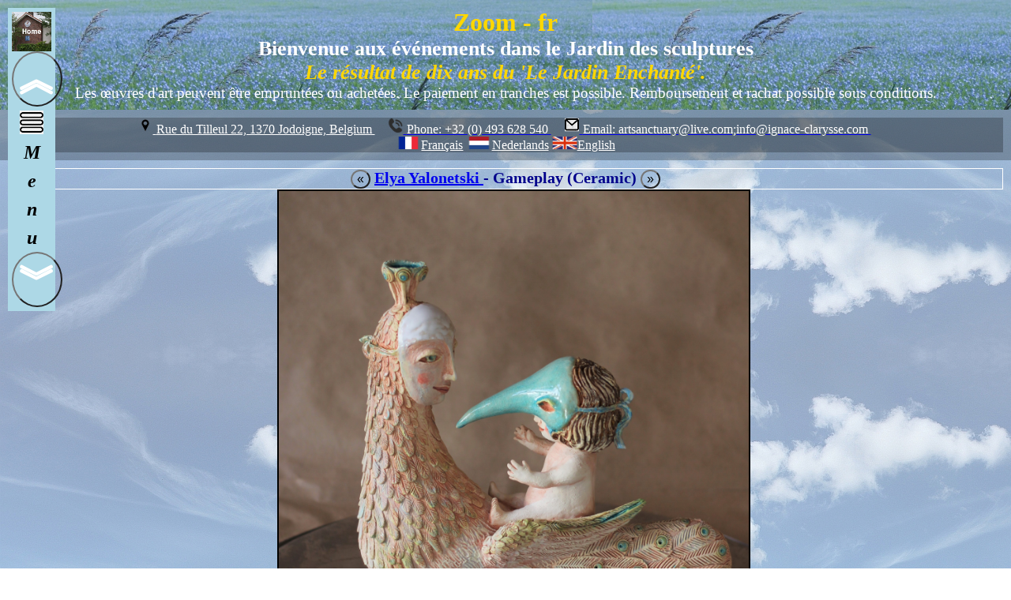

--- FILE ---
content_type: text/html; charset=UTF-8
request_url: https://www.the-enchanted-garden.info/Collection/ZoomImage.php?ImageFile=Artists/Images/elya%20yalonetski_image_gameplay_ceramic.jpg&Language=fr&TemplateNeeded=TRUE&WindowWidth=1280&WindowHeight=720
body_size: 31119
content:

<!-- ========================================== -->
<!-- Include file 'CommonSetUpBasic.php' opened -->
<!-- ========================================== -->


<!-- ============================================== -->
<!-- Include file 'CommonSetUp.php' opened -->
<!-- ============================================== -->


<!-- ============================================== -->
<!-- Include file 'ApplicationFunctions.php' opened -->
<!-- ============================================== -->

 
<!-- =============================================== -->
<!-- Include file 'ApplicationFunctions2.php' opened -->
<!-- =============================================== -->

 
<!-- =========================================== -->
<!-- Include file 'DatabaseFunctions.php' opened -->
<!-- =========================================== -->


<!-- ==================================================== -->
<!-- Include file 'DatabaseFunctions_MailList.php' opened -->
<!-- ==================================================== -->


<!-- =================================================== -->
<!-- Include file 'DatabaseFunctions_Artists.php' opened -->
<!-- =================================================== -->


<!-- ======================================================= -->
<!-- Include file 'DatabaseFunctions_ArtistTags.php' opened -->
<!-- ======================================================= -->

 
<!-- ============================================================= -->
<!-- Include file 'DatabaseFunctions_ArtistArtworkTags.php' opened -->
<!-- ============================================================= -->

 
<!-- ==================================================== -->
<!-- Include file 'DatabaseFunctions_Artworks.php' opened -->
<!-- ==================================================== -->

 
<!-- ======================================================= -->
<!-- Include file 'DatabaseFunctions_ArtworkTags.php' opened -->
<!-- ======================================================= -->

 
<!-- ================================================= -->
<!-- Include file 'DatabaseFunctions_Poems.php' opened -->
<!-- ================================================= -->

   
<!-- ======================================== -->
<!-- Include file 'ImageFunctions.php' opened -->
<!-- ======================================== -->


<!-- ======================================= -->
<!-- Include file 'LanguageArray.php' opened -->
<!-- ======================================= -->


<!-- Date('D'): 'Wed' -->

<!-- ========================================== -->
<!-- Include file 'phpHTMLFunctions.php' opened -->
<!-- ========================================== -->

 
<!-- =================================== -->
<!-- Include file 'ShowImage.php' opened -->
<!-- =================================== -->

 
<!-- ======================================= -->
<!-- Include file 'LinkFunctions.php' opened -->
<!-- ======================================= -->

 <!-- PHPCSU_GetBoolean -->
<!-- _GET: '
Array
(
    [ImageFile] => Artists/Images/elya yalonetski_image_gameplay_ceramic.jpg
    [Language] => fr
    [TemplateNeeded] => TRUE
    [WindowWidth] => 1280
    [WindowHeight] => 720
)

' -->
<!-- _POST: '
Array
(
)

' -->
<!-- GetParameter: 'BannerNeeded' -->
<!-- GetValue: '1' -->
<!-- GetValue: '1' -->

<!-- BannerNeeded: '1' -->
<!-- PHPCSU_GetBoolean -->
<!-- _GET: '
Array
(
    [ImageFile] => Artists/Images/elya yalonetski_image_gameplay_ceramic.jpg
    [Language] => fr
    [TemplateNeeded] => TRUE
    [WindowWidth] => 1280
    [WindowHeight] => 720
)

' -->
<!-- _POST: '
Array
(
)

' -->
<!-- GetParameter: 'FullDescriptionNeeded' -->
<!-- GetValue: '' -->
<!-- GetValue: '' -->

<!-- FullDescriptionNeeded: '' -->
<!-- PHPCSU_GetBoolean -->
<!-- _GET: '
Array
(
    [ImageFile] => Artists/Images/elya yalonetski_image_gameplay_ceramic.jpg
    [Language] => fr
    [TemplateNeeded] => TRUE
    [WindowWidth] => 1280
    [WindowHeight] => 720
)

' -->
<!-- _POST: '
Array
(
)

' -->
<!-- GetParameter: 'Debug' -->
<!-- GetValue: '1' -->
<!-- GetValue: '1' -->
<!-- PHPCSU_GetBoolean -->
<!-- _GET: '
Array
(
    [ImageFile] => Artists/Images/elya yalonetski_image_gameplay_ceramic.jpg
    [Language] => fr
    [TemplateNeeded] => TRUE
    [WindowWidth] => 1280
    [WindowHeight] => 720
)

' -->
<!-- _POST: '
Array
(
)

' -->
<!-- GetParameter: 'TemplateNeeded' -->
<!-- GetValue: 'TRUE' -->
<!-- GetValue: '1' -->
<!-- PHPCSU_GetBoolean -->
<!-- _GET: '
Array
(
    [ImageFile] => Artists/Images/elya yalonetski_image_gameplay_ceramic.jpg
    [Language] => fr
    [TemplateNeeded] => TRUE
    [WindowWidth] => 1280
    [WindowHeight] => 720
)

' -->
<!-- _POST: '
Array
(
)

' -->
<!-- GetParameter: 'PortraitShown' -->
<!-- GetValue: '1' -->
<!-- GetValue: '1' -->
<!-- PHPCSU_GetBoolean -->
<!-- _GET: '
Array
(
    [ImageFile] => Artists/Images/elya yalonetski_image_gameplay_ceramic.jpg
    [Language] => fr
    [TemplateNeeded] => TRUE
    [WindowWidth] => 1280
    [WindowHeight] => 720
)

' -->
<!-- _POST: '
Array
(
)

' -->
<!-- GetParameter: 'ZoomImageShown' -->
<!-- GetValue: '1' -->
<!-- GetValue: '1' -->

<!-- Original WindowWidth: '1280' -->

<!-- Original WindowHeight: '720' -->

    <script text="javascript">
        var OldWindowWidth = 1280;
        var OldWindowHeight = 720;
        var WindowWidth = window.innerWidth;
        var WindowHeight = window.innerHeight;
        //DEBUG: alert(
        //DEBUG:     "OldWindowWidth: '" + OldWindowWidth + "';" +
        //DEBUG:     "WindowWidth: '" + WindowWidth + "';" +
        //DEBUG:     "OldWindowHeight: '" + OldWindowHeight + "';" +
        //DEBUG:     "WindowHeight: '" + WindowHeight + "';");
        if ( ( OldWindowWidth != WindowWidth) || ( OldWindowHeight != WindowHeight)){
            var OriginalURL = location.href;
            // Remove WindowWidth and WindowHeight from OriginalURL
            var queryString = location.search;
            var NewURL = '';
            NewURL =RemoveAndChangeURLParameter( OriginalURL, "WindowWidth", WindowWidth);
            NewURL =RemoveAndChangeURLParameter( NewURL, "WindowHeight", WindowHeight);
            // //DEBUG: alert( "NewURL: '" + NewURL + "'");
            location.assign( NewURL);
        } else {
            // //DEBUG: alert( "No changes");
        }
        
        // Function based on: 
        // https://stackoverflow.com/questions/1634748/how-can-i-delete-a-query-string-parameter-in-javascript
        function RemoveAndChangeURLParameter(OriginalURL, ParameterName, ParameterNewValue) {
            var NewURL = '';
            var urlparts = OriginalURL.split('?'); 
            if (urlparts.length < 2) {
                // No QueryString
                NewURL = OriginalURL + '?' + encodeURIComponent( ParameterName) + '=' + ParameterNewValue;
            } else {
                // QueryString exists
                // Remove ALL ParameterName
                var ParameterPrefix = encodeURIComponent( ParameterName) + '=';
                var ParameterArray = urlparts[1].split(/[&;]/g);
        
                // Reverse iteration to remove multiple parameters with the same ParameterName
                for (var i = ParameterArray.length; i-- > 0;) {    
                    //idiom for string.startsWith
                    if (ParameterArray[i].lastIndexOf(ParameterPrefix, 0) !== -1) {  
                        ParameterArray.splice(i, 1);
                    }
                }
                
                NewURL = urlparts[0];
                if ( ParameterArray.length == 0){
                    // no parameters in queryString
                    NewURL = NewURL + '?'; 
                } else {
                    NewURL = NewURL + '?' + ParameterArray.join('&') + '&';
                }
                NewURL = NewURL + encodeURIComponent( ParameterName) + '=' + ParameterNewValue;
            }
            return NewURL;
        }
    </script>


<!--WindowWidth: '1280'-->

<!--WindowHeight: '720'-->

<!--LandscapeOrPortrait: 'Landscape'-->

<!DOCTYPE html>
<!-- The following line gives an error when the two end '>' are not separated, thus splitted over 3 lines -->
<!-- PHPHTML_addHTLMLangAttribute needs 2 attributes -->
<!-- * Language or "" -->
<!-- * $ModuleTrace, fictive value used -->
<html lang="fr"  style="font-size: 1.0em;">
<head>
    <meta http-equiv="Content-Type" content="text/html; charset=utf-8">
    
    <meta http-equiv="Content-Type" content="text/html; charset=utf-8">
    <meta name="author" content="Art Sanctuary">


        <title lang = 'fr'>
            
        </title>
    
        <link
            rel = 'canonical'
            href = 'www.the-enchanted-garden.info/Collection/ZoomImage.php?ImageFile=Artists%2FImages%2Felya+yalonetski_image_gameplay_ceramic.jpg&Language=fr'
        />
    
                <meta
                    name='description'
                    content='Mosaic with artist and artwork pictures for the international art exhibition Collection'
                >
            <meta name="keywords" content="The Enchanted Garden,Le Jardin Enchanté,De Betoverende Tuin">
    <!-- Needed in ALL webpages -->
    <!-- This gives the browser instructions on how to control the page's dimensions and scaling. -->
    <!-- The width=device-width part sets the width of the page to follow the screen-width of the device (which will vary depending on the device). -->
    <!-- The initial-scale=1.0 part sets the initial zoom level when the page is first loaded by the browser. -->
    <meta name="viewport" content="width=device-width, initial-scale=1.0">

    <style>
        /* Cannot be seen in the source-code (ctrl-u), thus difficult to debug */
        /* TODO: Reduce the StyleSheet */
        @import url( "StyleSheetUserInterface.css");

        /*
            How to understand @media:
            (min-width: MINpx) and (max-width: MAXpx) means:
            with a screen-size between MINpx and MAXpx execute the next statements.
            MINpx and MAXpx are inclusive, thus there can be overlap !!!
        */

        /*
            Main-screen corresponding with 'Home'
        */
        @media only screen and (max-width: 1200px) {
            #LogoASId, #SculptureImageLeftId, #WeatherForecastId {
                display: none;
            }
        }
        @media only screen and (max-width: 1200px) {
            #LogoGlassId, #StatisticsId {
                display: none;
            }
        }


        /*
            Number of columns in SelectionArtworkPanel
            The first menu column needs +/-100px
            An Artwork-column needs +/-350px
            Two Artwork columns need +/-100px + 350px + 350px = +/-800px
            Three Artwork columns need +/-100px + 350px + 350px + 350px = +/-1150px,
                but at 1200px the left and right navigationapanel appear, thus use 1200px
        */
        @media only screen and (max-width: 800px) {
            #DivFlexColumns1Id {
                display: block;
            }
            #DivFlexColumns2Id {
                display: none;
            }
            #DivFlexColumns3Id {
                display: none;
            }
        }
        @media only screen and (min-width: 800px) and (max-width: 1200px) {
            #DivFlexColumns1Id {
                display: none;
            }
            #DivFlexColumns2Id {
                display: block;
            }
            #DivFlexColumns3Id {
                display: none;
            }
        }
        @media only screen and (min-width: 1200px) {
            #DivFlexColumns1Id {
                display: none;
            }
            #DivFlexColumns2Id {
                display: none;
            }
            #DivFlexColumns3Id {
                display: block;
            }
        }

        /*
            In ArtistsPage, the MainImage for an Artist:
            - max-width minder dan 1200px: use 'Mobile' set-up: Geen MainImage (PHP-code makes this still possible)
            - max-width groter dan 1200px: use 'PC' set-up: MainImage on the same row as Artist-information
        */
        @media only screen and (max-width: 1200px) {
            #MainImageFramemobile {
                display: none;
            }
            #MainImageFramepc {
                display: none;
            }
        }
        @media only screen and (min-width: 1200px) {
            #MainImageFramemobile {
                display: none;
            }
            #MainImageFramepc {
                display: block;
            }
        }
    </style>

    <!-- Javascript Functions -->
    <!-- TODO: Put scripts in HTML comment for non-script users, gives issues when .js adds comments in HTML -->
    <!-- begin- and end-script-tag included in the 'OpenIncludeFile -->
    <script>
// JavascriptFuncions

var ArtistListPrefix = "ArtistList";
var LineBreakHTML = "\n";

// General function
//----------------------------------------------------------------------------

function ReadMore( ReadMoreId) {
    // Javascript to define onclick function
    // onmouseenter function is not more used
    // Needed for PHPAF_BeginReadMore and PHPAF_EndReadMore
    
  var x = document.getElementById( ReadMoreId);
  var ButtonElement = document.getElementById( "Button" + ReadMoreId);
  if (x.style.display === "none") {
    x.style.display = "block";
    ButtonElement.style.left = "200px";
    ButtonElement.innerText = ">>> Read less <<<";
  } else {
    x.style.display = "none";
    ButtonElement.style.left = "0px";
    ButtonElement.innerText = "<<< Read more >>>";
    // Mouse has to remain on the same position in the page
    // Without this line the whole webpage scrolls down
    // what is not nice for the reader
    location.href = "#" + "Button" + ReadMoreId;
  }
}    

//---------------------------------------------------------------------------

function JSTPF_Alert( AlertMessage, ModuleTrace = "Unknown"){
    var ModuleName = 'JSTPF_Alert';
    ModuleTrace = ModuleTrace + " & " + ModuleName;

    try {
        alert( AlertMessage);
    } catch( JSError) {
        JSError.message =
            'ModuleName: ' + ModuleName + ': ' +
            JSError.message;
        DebugWindow = MyErrorHandlerJS( JSError, DebugWindow, ModuleTrace);
    }    
}

// General function
//---------------------------------------------------------------------------

function JSTPF_CreateRightNavigationPanel(ClassName, MenuContainerId, ModuleTrace = "Unknown"){
    var ModuleName = 'JSTPF_CreateRightNavigationPanel';
    ModuleTrace = ModuleTrace + " & " + ModuleName;

    try {
        
        var ReferenceElementCollection = document.getElementsByClassName(ClassName);
        var MenuContainer = document.getElementById( MenuContainerId);
        
        var ReferenceElementIndex;
        for (ReferenceElementIndex = 0; ReferenceElementIndex < ReferenceElementCollection.length; ReferenceElementIndex++) {
            JSTPF_CreateRightNavigationaItem( ReferenceElementCollection[ReferenceElementIndex], MenuContainer);
        }
        
    } catch( JSError) {
        JSError.message =
            'ModuleName: ' + ModuleName + ': ' +
            JSError.message;
        DebugWindow = MyErrorHandlerJS( JSError, DebugWindow, ModuleTrace);
    }    
}

// General function
//---------------------------------------------------------------------------

function JSTPF_CreateRightNavigationaItem(ReferenceElement, MenuContainer, ModuleTrace = "Unknown"){
    var ModuleName = 'JSTPF_CreateRightNavigationaItem';
    ModuleTrace = ModuleTrace + " & " + ModuleName;

    try {
        
        var MenuElement;
        var ReferenceElementId = ReferenceElement.id;
        if (
                ReferenceElementId !== 'AnchorTopOfPage' &&
                ReferenceElementId !== 'AnchorBottomOfPage'){
            MenuElement = document.createElement("A");
            MenuContainer.appendChild(MenuElement);
            MenuElement.href = '#' + ReferenceElementId;
            if ( ReferenceElement.getAttribute("data-name") === null) {
                MenuElement.innerHTML = ReferenceElementId;
            } else {
                if ( ReferenceElement.getAttribute("data-name").length === 0){
                    MenuElement.innerHTML = ReferenceElementId;
                } else {
                    MenuElement.innerHTML = ReferenceElement.getAttribute("data-name");
                }
            }
            // Get the items in the right navigation panel: try to set Style: display:inline-block
            MenuElement.style.display = "inline-block"; // No result
            MenuElement = document.createElement("BR");
            MenuContainer.appendChild(MenuElement);
        } else {
            // 'a'-tag uses icon already defined in .php
        }

    } catch( JSError) {
        JSError.message =
            'ModuleName: ' + ModuleName + ': ' +
            JSError.message;
        DebugWindow = MyErrorHandlerJS( JSError, DebugWindow, ModuleTrace);
    }    
}

// General function
//---------------------------------------------------------------------------

function JSGF_ReplaceAll( OriginalString, SearchString, ReplaceString, ModuleTrace = "Unknown"){
    // Javascript 'replace'-action only replaces one occurence not all occurences.
    // To replace all occurences a regexp have to be used,
    // it means that all special characters have to be escaped.
    // This functions works only with strings and replace all occurences.
    // It returns a new string after the replacements are executed
    
    var ModuleName = 'JSGF_ReplaceAll';
    ModuleTrace = ModuleTrace + " & " + ModuleName;
    
    var FunctionResult = '';
    
    try {
        if( SearchString.length === 0 && ReplaceString.length === 0) {
            FunctionResult = OriginalString;
            DebugWindow = JSCF_ShowVariable( ModuleName, 'OriginalString', OriginalString, DebugWindow, ModuleTrace);
            DebugWindow = JSCF_ShowVariable( ModuleName, 'SearchString', SearchString, DebugWindow, ModuleTrace);
            DebugWindow = JSCF_ShowVariable( ModuleName, 'ReplaceString', ReplaceString, DebugWindow, ModuleTrace);
            DebugWindow = JSCF_ShowVariable( ModuleName, 'Message', 'OriginalString or ReplaceString are empty', DebugWindow, ModuleTrace);
        } else {
            FunctionResult = OriginalString.split( SearchString).join( ReplaceString);
        }
    } catch( JSError) {
        JSError.message =
            'ModuleName: ' + ModuleName + ': ' +
            'OriginalString: ' + OriginalString + ': ' +
            'SearchString: ' + SearchString + ': ' +
            'ReplaceString: ' + ReplaceString + ': ' +
            JSError.message;
        DebugWindow = MyErrorHandlerJS( JSError, DebugWindow, ModuleTrace);
        FunctionResult = '';
    }
    return FunctionResult;
}

//---------------------------------------------------------------------------

function JSUIF_ConvertToHTMLString( InputString, ModuleTrace = "Unknown" ){
    // 
    var ModuleName = 'JSUIF_ConvertToHTMLString';
    ModuleTrace = ModuleTrace + " & " + ModuleName;

    try {
        var i = InputString.length;
        var a = []; 
      
        while ( i--) { 
            var iC = InputString[i].charCodeAt( );
            switch (iC) {
                case 34:
                case 39:
                case 96:
                case 128:
                case 145:
                case 146:
                case 147:
                case 148:
                case 180:
                case 192:
                case 193:
                case 194:
                case 196:
                case 199:
                case 200:
                case 201:
                case 202:
                case 203:
                case 206:
                case 207:
                case 224:
                case 225:
                case 226:
                case 228:
                case 231:
                case 232:
                case 233:
                case 234:
                case 235:
                case 238:
                case 239:
                case 250:
                case 251:
                case 252:
                    a[i] = '&#' + iC + ';';
                    break;
                default:
                    a[i] = InputString[i];
                    break;
            }
        } 
        // Convert the elements of an array into a string
        return a.join( ''); 
    } catch( JSError) {
        JSError.message =
            'ModuleName: ' + ModuleName + ': ' +
            'InputString: ' + InputString + ': ' +
            JSError.message;
        DebugWindow = MyErrorHandlerJS( JSError, DebugWindow, ModuleTrace);
        return '';
    }
}

//---------------------------------------------------------------------------
// GeneralFunction

function JSGF_CopyAttributeFromElementToImageRecord( DataAttribute, CurrentElement, ImageRecord, ModuleTrace = "Unknown"){
    var ModuleName = 'JSGF_CopyAttributeFromElementToImageRecord';
    ModuleTrace = ModuleTrace + " & " + ModuleName;
    
    try {
        if ( typeof CurrentElement !== "undefined" && CurrentElement !==null){
            var AttributeName = 'data-' + DataAttribute.toLowerCase( );
            if ( CurrentElement.hasAttribute( AttributeName)){
                ImageRecord[DataAttribute] = CurrentElement.getAttribute( AttributeName);
            } else {
                ImageRecord[DataAttribute] = '';
            }
        } else {
            ImageRecord[DataAttribute] = '';
        }
    } catch( JSError) {
        JSError.message =
            'ModuleName: ' + ModuleName + ': ' +
            'DataAttribute: ' + DataAttribute + ': ' +
            JSError.message;
        DebugWindow = MyErrorHandlerJS( JSError, DebugWindow, ModuleTrace);
        ImageRecord[DataAttribute] = '';
    }
    // if (ImageRecord[DataAttribute].length == 0){
    //     DebugWindow = JSCF_ShowVariable( ModuleName, 'DataAttribute', DataAttribute, DebugWindow, ModuleTrace);
    //     DebugWindow = JSCF_ShowVariable( ModuleName, 'CurrentElement', CurrentElement, DebugWindow, ModuleTrace);
    //     DebugWindow = JSCF_ShowVariable( ModuleName, 'ImageRecord', ImageRecord, DebugWindow, ModuleTrace);
    // }
    
    return ImageRecord;
}

//---------------------------------------------------------------------------
// GeneralFunction

function JSGF_CopyAttributesFromElementToImageRecord( CurrentElement, ModuleTrace = "Unknown"){
    var ModuleName = 'JSGF_CopyAttributesFromElementToImageRecord';
    ModuleTrace = ModuleTrace + " & " + ModuleName;
    
    var ImageRecord = [];
    
    try {
        ImageRecord = JSGF_CopyAttributeFromElementToImageRecord( 'ImageFile', CurrentElement, ImageRecord, ModuleTrace);
        ImageRecord = JSGF_CopyAttributeFromElementToImageRecord( 'ImageType', CurrentElement, ImageRecord, ModuleTrace);
        ImageRecord = JSGF_CopyAttributeFromElementToImageRecord( 'FullName', CurrentElement, ImageRecord, ModuleTrace);
        ImageRecord = JSGF_CopyAttributeFromElementToImageRecord( 'KeyName', CurrentElement, ImageRecord, ModuleTrace);
        ImageRecord = JSGF_CopyAttributeFromElementToImageRecord( 'ArtworkTitle', CurrentElement, ImageRecord, ModuleTrace);
        ImageRecord = JSGF_CopyAttributeFromElementToImageRecord( 'ImageWidth', CurrentElement, ImageRecord, ModuleTrace);
        ImageRecord = JSGF_CopyAttributeFromElementToImageRecord( 'ImageHeight', CurrentElement, ImageRecord, ModuleTrace);
    } catch( JSError) {
        JSError.message =
            'ModuleName: ' + ModuleName + ': ' +
            JSError.message;
        DebugWindow = MyErrorHandlerJS( JSError, DebugWindow, ModuleTrace);
    }

    return ImageRecord;
}

//---------------------------------------------------------------------------
// UserInterface

function JSUIF_CopyAttributeFromToElement( DataAttributeName, FromElement, ToElement, ModuleTrace = "Unknown"){
    var ModuleName = 'JSUIF_CopyAttributeFromToElement';
    ModuleTrace = ModuleTrace + " & " + ModuleName;
    
    try {
        if( FromElement.hasAttribute( DataAttributeName)){
            ToElement.setAttribute( DataAttributeName, FromElement.getAttribute( DataAttributeName));
        } else {
            ToElement.setAttribute( DataAttributeName, '');
        }
    } catch( JSError) {
        JSError.message =
            'ModuleName: ' + ModuleName + ': ' +
            JSError.message;
        DebugWindow = MyErrorHandlerJS( JSError, DebugWindow, ModuleTrace);
    }
    return ToElement;
}

//---------------------------------------------------------------------------
// UserInterface

function JSUIF_CopyAttributesFromToElement( FromElement, ToElement, ModuleTrace = "Unknown"){
    var ModuleName = 'JSUIF_CopyAttributesFromToElement';
    ModuleTrace = ModuleTrace + " & " + ModuleName;
    
    try {
        ToElement = JSUIF_CopyAttributeFromToElement( 'data-imagefile', FromElement, ToElement, ModuleTrace);
        ToElement = JSUIF_CopyAttributeFromToElement( 'data-imagetype', FromElement, ToElement, ModuleTrace);
        ToElement = JSUIF_CopyAttributeFromToElement( 'data-imagewidth', FromElement, ToElement, ModuleTrace);
        ToElement = JSUIF_CopyAttributeFromToElement( 'data-imageheight', FromElement, ToElement, ModuleTrace);
        ToElement = JSUIF_CopyAttributeFromToElement( 'data-fullname', FromElement, ToElement, ModuleTrace);
        ToElement = JSUIF_CopyAttributeFromToElement( 'data-keyname', FromElement, ToElement, ModuleTrace);
        ToElement = JSUIF_CopyAttributeFromToElement( 'data-artworktitle', FromElement, ToElement, ModuleTrace);
    } catch( JSError) {
        JSError.message = 'ModuleName: ' + ModuleName + ': ' + JSError.message;
        DebugWindow = MyErrorHandlerJS( JSError, DebugWindow, ModuleTrace);
    }    
    return ToElement;
}

//---------------------------------------------------------------------------
// UserInterface

function JSUIF_CopyAttributeFromImageRecordToElement( AttributeName, FromImageRecord, ToElement, ModuleTrace = "Unknown"){
    var ModuleName = 'JSUIF_CopyAttributeFromImageRecordToElement';
    ModuleTrace = ModuleTrace + " & " + ModuleName;
    
    try {
        if ( typeof FromImageRecord[AttributeName] !== "undefined" && FromImageRecord[AttributeName] !== null){
            var DataAttributeName = 'data-' + AttributeName.toLowerCase( );
            if ( typeof ToElement !== "undefined" && ToElement !== null){
                ToElement.setAttribute( DataAttributeName, FromImageRecord[AttributeName]);
            } else {
                // Do nothing
            }
        } else {
            // Do nothing
        }
    } catch( JSError) {
        JSError.message =
            'ModuleName: ' + ModuleName + ': ' +
            JSError.message;
        DebugWindow = MyErrorHandlerJS( JSError, DebugWindow, ModuleTrace);
    }

    return ToElement;
}

//---------------------------------------------------------------------------
// UserInterface

function JSUIF_CopyAttributesFromImageRecordToElement( FromImageRecord, ToElement, ModuleTrace = "Unknown"){
    var ModuleName = 'JSUIF_CopyAttributesFromImageRecordToElement';
    ModuleTrace = ModuleTrace + " & " + ModuleName;
    
    try {
        ToElement = JSUIF_CopyAttributeFromImageRecordToElement( 'ImageFile', FromImageRecord, ToElement, ModuleTrace);
        ToElement = JSUIF_CopyAttributeFromImageRecordToElement( 'ImageType', FromImageRecord, ToElement, ModuleTrace);
        ToElement = JSUIF_CopyAttributeFromImageRecordToElement( 'ImageWidth', FromImageRecord, ToElement, ModuleTrace);
        ToElement = JSUIF_CopyAttributeFromImageRecordToElement( 'ImageHeight', FromImageRecord, ToElement, ModuleTrace);
        ToElement = JSUIF_CopyAttributeFromImageRecordToElement( 'FullName', FromImageRecord, ToElement, ModuleTrace);
        ToElement = JSUIF_CopyAttributeFromImageRecordToElement( 'KeyName', FromImageRecord, ToElement, ModuleTrace);
        ToElement = JSUIF_CopyAttributeFromImageRecordToElement( 'ArtworkTitle', FromImageRecord, ToElement, ModuleTrace);
     } catch( JSError) {
        JSError.message =
            'ModuleName: ' + ModuleName + ': ' +
            JSError.message;
        DebugWindow = MyErrorHandlerJS( JSError, DebugWindow, ModuleTrace);
    }
    return ToElement;
}

//---------------------------------------------------------------------------
// UserInterface

function JSUIF_UpdateArtist( TriggerElementId, NextKeyName, KeyName, ModuleTrace = "Unknown"){
    var ModuleName = 'JSUIF_UpdateArtist';
    ModuleTrace = ModuleTrace + " & " + ModuleName;
    
    try {
        // Refresh the page with the new artist
        var PHPLanguage = "fr";
        var PHPYear     = "collection";
        var URL =
            "ArtistPage.php?KeyName=" +
            NextKeyName +
            "&BannerNeeded=FALSE&Language=" + PHPLanguage + "&Year=" + PHPYear;
        window.open( URL, '_self');
    } catch( JSError) {
        JSError.message =
            'ModuleName: ' + ModuleName + ': ' +
            'TriggerElementId: ' + TriggerElementId + ': ' +
            'NextKeyName: ' + NextKeyName + ': ' +
            'KeyName: ' +KeyName + ': ' +
            JSError.message;
        DebugWindow = MyErrorHandlerJS( JSError, DebugWindow, ModuleTrace);
    }
}

//---------------------------------------------------------------------------
// UserInterface

function JSUIF_PrevImage( TriggerElementId, ImageFile, CheckSameArtist, UpdateAction, ModuleTrace = "Unknown"){
    var ModuleName = 'JSUIF_PrevImage';
    ModuleTrace = ModuleTrace + " & " + ModuleName;
    
    try {
        if (UpdateAction.length == 0){
            UpdateAction = 'JSUIF_UpdateImage';
        }
        JSUIF_GetNextPrevElement(
            TriggerElementId,       
            ImageFile,          // - KeyName
            false,              // - GetNextElement = true, GetPrevElement = false
            'ImageFileList',    // - ListName: Needed to select the correct list
            CheckSameArtist,    // - 'FALSE': don't check if it's the same artist
            UpdateAction      // - UpdateAction: 'JSUIF_UpdateImage' or 'JSUIF_UpdateArtist' or 'Refresh'
        );
    } catch( JSError) {
        JSError.message =
            'ModuleName: ' + ModuleName + ': ' +
            JSError.message;
        DebugWindow = MyErrorHandlerJS( JSError, DebugWindow, ModuleTrace);
    }
}

//---------------------------------------------------------------------------
// UserInterface

function JSUIF_NextImage( TriggerElementId, ImageFile, CheckSameArtist, UpdateAction, ModuleTrace = "Unknown"){
    var ModuleName = 'JSUIF_NextImage';
    ModuleTrace = ModuleTrace + " & " + ModuleName;

    try {
        if (UpdateAction.length == 0){
            UpdateAction = 'JSUIF_UpdateImage';
        }
        JSUIF_GetNextPrevElement(
            TriggerElementId,       
            ImageFile,          // - KeyName
            true,               // - GetNextElement = true, GetPrevElement = false
            'ImageFileList',    // - ListName: Needed to select the correct list
            CheckSameArtist,    // - 'FALSE': don't check if it's the same artist
            UpdateAction      // - UpdateAction: 'JSUIF_UpdateImage' or 'JSUIF_UpdateArtist' or 'Refresh'
        );
    } catch( JSError) {
        JSError.message =
            'ModuleName: ' + ModuleName + ': ' +
            JSError.message;
        DebugWindow = MyErrorHandlerJS( JSError, DebugWindow, ModuleTrace);
    }

}

//---------------------------------------------------------------------------
// UserInterface

function JSUIF_PrevArtist( TriggerElementId, KeyName, CheckSameArtist, UpdateAction, ModuleTrace = "Unknown"){
    var ModuleName = 'JSUIF_PrevArtist';
    ModuleTrace = ModuleTrace + " & " + ModuleName;

    try {
        var KeyNameId = ArtistListPrefix + ' ' + KeyName;
        if (UpdateAction.length == 0){
            UpdateAction = 'JSUIF_UpdateArtist';
        }
        JSUIF_GetNextPrevElement(
            TriggerElementId,       
            KeyNameId,          // - KeyName
            false,              // - GetNextElement = true, GetPrevElement = false
            'ArtistList',       // - ListName: Needed to select the correct list
            'FALSE',            // - 'FALSE': don't check if it's the same artist
            UpdateAction      // - UpdateAction: 'JSUIF_UpdateImage' or 'JSUIF_UpdateArtist' or 'Refresh'
        );

    } catch( JSError) {
        JSError.message =
            'ModuleName: ' + ModuleName + ': ' +
            JSError.message;
        DebugWindow = MyErrorHandlerJS( JSError, DebugWindow, ModuleTrace);
    }
}

//---------------------------------------------------------------------------
// UserInterface

function JSUIF_NextArtist( TriggerElementId, KeyName, CheckSameArtist, UpdateAction, ModuleTrace = "Unknown"){
    var ModuleName = 'JSUIF_NextArtist';
    ModuleTrace = ModuleTrace + " & " + ModuleName;

    try {
        var KeyNameId = ArtistListPrefix + ' ' + KeyName;
        if (UpdateAction.length == 0){
            UpdateAction = 'JSUIF_UpdateArtist';
        }
        JSUIF_GetNextPrevElement(
            TriggerElementId,       
            KeyNameId,              // - KeyName
            true,                   // - GetNextElement = true, GetPrevElement = false
            'ArtistList',           // - ListName: Needed to select the correct list
            'FALSE',                // - 'FALSE': don't check if it's the same artist
            UpdateAction          // - UpdateAction: 'JSUIF_UpdateImage' or 'JSUIF_UpdateArtist' or 'Refresh'
        );
        
    } catch( JSError) {
        JSError.message =
            'ModuleName: ' + ModuleName + ': ' +
            JSError.message;
        DebugWindow = MyErrorHandlerJS( JSError, DebugWindow, ModuleTrace);
    }
}

//---------------------------------------------------------------------------
// UserInterface

function JSUIF_GetNextPrevElement(
        TriggerElementId,   // - Id of Element to be updated    
        CurrentElementId,   // - KeyName or ElementId in list
        GetNextElement,     // - GetNextElement = true, GetPrevElement = false
        ListName,           // - ListName: Needed to select the correct list
        CheckSameArtist,    // -'FALSE': don't check if it's the same artist
        UpdateAction,       // - UpdateAction: 'JSUIF_UpdateImage' or 'JSUIF_UpdateArtist' or to be defined
        ModuleTrace = "Unknown"
    ){

    var ModuleName = 'JSUIF_GetNextPrevElement';
    ModuleTrace = ModuleTrace + " & " + ModuleName;

    try {
        var CurrentElement = document.getElementById( CurrentElementId);
        var NextElement;
        if ( typeof CurrentElement === "undefined" || CurrentElement === null){
            // Error without known cause
            // To be solved
        } else {
            if ( GetNextElement){
                NextElement = CurrentElement.nextSibling;
            } else {
                NextElement = CurrentElement.previousSibling;
            }
            var GetFirstOrLastElement = true;
            if ( JSUIF_CheckNextElementIsOK( NextElement, CurrentElement)){
                // 'FALSE': don't check if it's the same artist
                if ( CheckSameArtist != 'FALSE'){
                    if ( JSUIF_SameArtist( NextElement, CurrentElement)) {
                        GetFirstOrLastElement = false;
                    } else {
                        GetFirstOrLastElement = true;
                    }
                } else {
                    GetFirstOrLastElement = false;
                }
            } else {
                GetFirstOrLastElement = true;
            }
            
            if ( GetFirstOrLastElement){
                // GetNextElement = true: Get the first CurrentElementId for the Artist: FirstFlag = true
                // GetNextElement = false: Get the last CurrentElementId for the Artist: FirstFlag = false
                NextElement = JSAF_GetFirstOrLastElementId( CurrentElement, GetNextElement, CheckSameArtist, ListName, ModuleTrace);
            } else {
                // Nothing to do
            }   
        
            if ( UpdateAction == 'JSUIF_UpdateImage'){
                JSUIF_UpdateImage( TriggerElementId, NextElement, CurrentElement);
            } else if ( UpdateAction == 'JSUIF_UpdateArtist') {
                JSUIF_UpdateArtist( TriggerElementId, NextElement.getAttribute( 'data-keyname'), CurrentElement.getAttribute( 'data-keyname'));
            } else if ( UpdateAction == 'Refresh') {
                var CurrentURL = window.location.href;
                // Replace '%20' by ' '
                CurrentURL = JSGF_ReplaceAll( CurrentURL, '%20', ' ', ModuleTrace);
                var NextURL = '';
                // If URL contains 'ImageFile' (CurrentElement.id) the replace it by the new 'Imagefile' (NextElement.id)
                // Else add 'ImageFile' parameter to URL
                if (CurrentURL.search('ImageFile') >= 0){
                    NextURL = JSGF_ReplaceAll( CurrentURL, CurrentElement.id, NextElement.id, ModuleTrace);
                } else {
                    if (window.location.search.length > 0) {
                        // Already a query string, add a supplementary parameter
                        NextURL = CurrentURL + '&';
                    } else {
                        // No query string, add first parameter
                        NextURL = CurrentURL + '?';
                    }
                    NextURL =  NextURL + 'ImageFile=' + NextElement.id;
                }
                window.location.assign( NextURL);
            } else {
                alert ( 
                    'UpdateAction: ' +
                    UpdateAction +
                    ': Not supported!');
    
            }
        }

    } catch( JSError) {
        JSError.message =
            'ModuleName: ' + ModuleName + ': ' +
            JSError.message;
        DebugWindow = MyErrorHandlerJS( JSError, DebugWindow, ModuleTrace);
    }
}
//---------------------------------------------------------------------------
// UserInterface

function JSAF_GetFirstOrLastElementId( CurrentElement, FirstFlag, CheckSameArtist, ListName, ModuleTrace = "Unknown"){
    var ModuleName = 'JSAF_GetFirstOrLastElementId';
    ModuleTrace = ModuleTrace + " & " + ModuleName;
    
    var NextElement;
    
    try {
        // Get the first or last CurrentElementId for the Artist
        var ArtistKeyName = CurrentElement.getAttribute( 'data-keyname');
        var ClassNames = ListName;
        // 'FALSE': don't check if it's the same artist
        if ( CheckSameArtist != 'FALSE') {
            // Add KeyName to the ClassNames
            ClassNames = ClassNames + ' ' + JSGF_ReplaceAll( ArtistKeyName, ' ', '');
        }
        var ArtworkArray = document.getElementsByClassName( ClassNames);
        var ElementIndex = 0;
        if ( FirstFlag === true){
            ElementIndex = 0;
        } else {
            // Last artwork in the list
            ElementIndex = ArtworkArray.length -1;
        }
        NextElement = ArtworkArray[ElementIndex];

    } catch( JSError) {
        JSError.message =
            'ModuleName: ' + ModuleName + ': ' +
            JSError.message;
        DebugWindow = MyErrorHandlerJS( JSError, DebugWindow, ModuleTrace);
    }
    
    return NextElement;
}

//---------------------------------------------------------------------------
// UserInterface

function JSAF_GetFirstOrLastArtist( KeyName, FirstFlag, ModuleTrace = "Unknown"){
    // Get the first or last KeyName for Artist
    // Prefix in element.id to identify the ArtistList
    var ModuleName = 'JSAF_GetFirstOrLastArtist';
    ModuleTrace = ModuleTrace + " & " + ModuleName;
    
    var NextArtist;
    
    try {
        var ArtistClass = ArtistListPrefix;
        var ArtistArray = document.getElementsByClassName( ArtistClass);
        var ElementIndex = 0;
        if ( FirstFlag === true){
            ElementIndex = 0;
        } else {
            // Last artwork in the list
            ElementIndex = ArtistArray.length -1;
        }
        // Only one replacement needed, the Javascript replace can be used
        var NextArtist = ArtistArray[ElementIndex].id.replace( ArtistListPrefix + '_', '');

    } catch( JSError) {
        JSError.message = ModuleName + ': ' + JSError.message;
        DebugWindow = MyErrorHandlerJS( JSError, DebugWindow, ModuleTrace);
    }

    return NextArtist;

}

//---------------------------------------------------------------------------
// UserInterface

function JSUIF_CheckNextElementIsOK( NextElement, CurrentElement, ModuleTrace = "Unknown"){
    var ModuleName = 'JSUIF_CheckNextElementIsOK';
    ModuleTrace = ModuleTrace + " & " + ModuleName;
    
    var NextElementIsOK = false;
    
    try {
        if ( typeof CurrentElement !== "undefined" &&
            CurrentElement !== null &&
            typeof NextElement !== "undefined" &&
            NextElement !== null){
            if ( CurrentElement.id.length == 0 || NextElement.id.length == 0){
                NextElementIsOK = false;
            } else {
                NextElementIsOK = true;
            }
        } else {
            NextElementIsOK = false;
        }  

    } catch( JSError) {
        JSError.message = ModuleName + ': ' + JSError.message;
        DebugWindow = MyErrorHandlerJS( JSError, DebugWindow, ModuleTrace);
    }

    return NextElementIsOK;
}

//---------------------------------------------------------------------------
// UserInterface

function JSUIF_SameArtist( NextElement, CurrentElement, ModuleTrace = "Unknown"){
    // Check same artist
    var ModuleName = 'JSUIF_SameArtist';
    ModuleTrace = ModuleTrace + " & " + ModuleName;
    
    var SameArtist = false;
    
    try {
        var CurrentKeyName = CurrentElement.getAttribute( 'data-keyname');
        var NextKeyName = NextElement.getAttribute( 'data-keyname');
        if ( CurrentKeyName == NextKeyName){
            SameArtist = true;
        } else {
            SameArtist = false;
        }

    } catch( JSError) {
        JSError.message = ModuleName + ': ' + JSError.message;
        DebugWindow = MyErrorHandlerJS( JSError, DebugWindow, ModuleTrace);
    }
    
    return SameArtist;
}

//---------------------------------------------------------------------------
// Debug function

function JSDEBUGF_PrintElementHTMLCode( DebugElement, ModuleTrace = "Unknown"){
    // Write innerHTML of an element to DebugWindow.document.write
    var ModuleName = 'JSDEBUGF_PrintElementHTMLCode';
    ModuleTrace = ModuleTrace + " & " + ModuleName;
    
    var DebugElementHTML = DebugElement.innerHTML;
    
    try {
        JSDEBUGF_PrintHTMLCode( DebugElementHTML);
        
    } catch( JSError) {
        JSError.message = ModuleName + ': ' + JSError.message;
        DebugWindow = MyErrorHandlerJS( JSError, DebugWindow, ModuleTrace);
    }
}

//---------------------------------------------------------------------------
// Debug function

function JSDEBUGF_PrintHTMLCode( DebugElementHTML, ModuleTrace = "Unknown"){
    // Write HTMLcode to DebugWindow.document.write
    var ModuleName = 'JSDEBUGF_PrintHTMLCode';
    ModuleTrace = ModuleTrace + " & " + ModuleName;
    
    try {
    
        var ElementHTML = JSGF_ReplaceAll( DebugElementHTML, "<", "#B#", ModuleTrace);
        ElementHTML = JSGF_ReplaceAll( ElementHTML, ">", "#E#", ModuleTrace);
        if ( DebugWindow === null){
            DebugWindow = window.open( ); 
        }
        DebugWindow.document.write( 'ModuleName; ' + ModuleName + LineBreakHTML);
        DebugWindow.document.write( 'ElementHTML: ' + ElementHTML + LineBreakHTML);
        DebugWindow.document.write( LineBreakHTML);

    } catch( JSError) {
        JSError.message = ModuleName + ': ' + JSError.message;
        DebugWindow = MyErrorHandlerJS( JSError, DebugWindow, ModuleTrace);
    }
}

//---------------------------------------------------------------------------

function JSUIF_UpdateImage( TriggerElementId, NextElement, CurrentElement, ModuleTrace = "Unknown"){
    var ModuleName = 'JSUIF_UpdateImage';
    ModuleTrace = ModuleTrace + " & " + ModuleName;

    try {
        var CurrentImageRecord = JSGF_CopyAttributesFromElementToImageRecord( CurrentElement, ModuleTrace);
        var NextImageRecord = JSGF_CopyAttributesFromElementToImageRecord( NextElement, ModuleTrace);
        JSUIF_UpdateImageUsingImageRecords( TriggerElementId, NextImageRecord, CurrentImageRecord, ModuleTrace);
    } catch( JSError) {
        JSError.message = ModuleName + ': ' + JSError.message;
        DebugWindow = MyErrorHandlerJS( JSError, DebugWindow, ModuleTrace);
    }
}

//---------------------------------------------------------------------------

function JSUIF_UpdateImageUsingImageRecords( TriggerElementId, NextImageRecord, CurrentImageRecord, ModuleTrace = "Unknown"){
    var ModuleName = 'JSUIF_UpdateImageUsingImageRecords';
    ModuleTrace = ModuleTrace + " & " + ModuleName;

    try {
        var FieldIdCore = TriggerElementId;
        var FieldIdTop = FieldIdCore + '_' + 'top';
        
        var ElementTop = document.getElementById( FieldIdTop);
        if (typeof ElementTop === "undefined" || ElementTop === null){
            return;
        }
        
        var CurrentElementHTML = ElementTop.innerHTML;
        var NextElementHTML = ElementTop.innerHTML;
        
        // @@@ Not needed?
        var ContinueFlag = true;
        
        // Check on empty fields
        ModuleTrace = ModuleTrace + " & " + "Check on empty fields";
        if( CurrentImageRecord.ImageFile.length === 0  ||
            CurrentImageRecord.ArtworkTitle.length === 0 ||
            CurrentImageRecord.FullName.length === 0 ||
            CurrentImageRecord.KeyName.length === 0 ) {
        } else {
            // We try to not repeat the same value more than ones
            ModuleTrace = ModuleTrace + " & " + "We try to not repeat the same value more than ones";
            var NextImageFile = JSGF_ReplaceAll( NextImageRecord.ImageFile, ' ', '§1§1§1§1§', ModuleTrace);
            NextElementHTML = JSGF_ReplaceAll( NextElementHTML, CurrentImageRecord.ImageFile, NextImageFile, ModuleTrace);
            
            var NextArtworkTitle = JSGF_ReplaceAll( NextImageRecord.ArtworkTitle, ' ', '§2§2§2§2§', ModuleTrace);
            NextElementHTML = JSGF_ReplaceAll( NextElementHTML, CurrentImageRecord.ArtworkTitle, NextArtworkTitle, ModuleTrace);
            
            var NextFullName = JSGF_ReplaceAll( NextImageRecord.FullName, ' ', '§3§3§3§3§', ModuleTrace);
            // Use JSUIF_ConvertToHTMLString???
            NextElementHTML = JSGF_ReplaceAll( NextElementHTML, CurrentImageRecord.FullName, NextFullName, ModuleTrace);

            var NextKeyName = JSGF_ReplaceAll( NextImageRecord.KeyName, ' ', '§4§4§4§4§', ModuleTrace);
            NextElementHTML = JSGF_ReplaceAll( NextElementHTML, CurrentImageRecord.KeyName, NextKeyName, ModuleTrace);
            
            NextElementHTML = JSGF_ReplaceAll( NextElementHTML, '§1§1§1§1§', ' ', ModuleTrace);
            NextElementHTML = JSGF_ReplaceAll( NextElementHTML, '§2§2§2§2§', ' ', ModuleTrace);
            NextElementHTML = JSGF_ReplaceAll( NextElementHTML, '§3§3§3§3§', ' ', ModuleTrace);
            NextElementHTML = JSGF_ReplaceAll( NextElementHTML, '§4§4§4§4§', ' ', ModuleTrace);
    
            // Change ElementTop
            ModuleTrace = ModuleTrace + " & " + "hange ElementTop";
            if (typeof ElementTop === "undefined" || ElementTop === null ||
                typeof NextElementHTML === "undefined" || NextElementHTML === null){
                // Something is wrong, Generates error message
                ModuleTrace = ModuleTrace + " & " + "Something is wrong, Generates error message";
                if ( DebugWindow === null){
                    DebugWindow = window.open( ); 
                }
                DebugWindow.document.write( 
                    'ModuleName: ' + ModuleName + LineBreakHTML);
                DebugWindow.document.write( 
                    'ModuleTrace: ' + ModuleTrace + LineBreakHTML);
                DebugWindow.document.write( 
                    'CurrentElementHTML: ');
                JSDEBUGF_PrintHTMLCode( CurrentElementHTML); // Write to DebugWindow
                DebugWindow.document.write( 
                    'NextElementHTML: ');
                JSDEBUGF_PrintHTMLCode( NextElementHTML); // Write to DebugWindow
                DebugWindow.document.write( 
                    LineBreakHTML);
            } else {
                // All oK, continue normal processing
                ModuleTrace = ModuleTrace + " & " + "All oK, continue normal processing";
                ElementTop.innerHTML = NextElementHTML;
                ElementTop = JSUIF_CopyAttributesFromImageRecordToElement( NextImageRecord, ElementTop, ModuleTrace, ModuleTrace);
                
                // Change attributes also in elements corresponding with FieldIdImage & FieldIdCell
                ModuleTrace = ModuleTrace + " & " + "Change attributes also in elements corresponding with FieldIdImage & FieldIdCell";
                var FieldIdCell = FieldIdCore + '_' + 'cell';
                var ElementCell = document.getElementById( FieldIdCell);
                if (typeof ElementCell === "undefined" || ElementCell === null) {
                    // Something is wrong, Generates error message
                    ModuleTrace = ModuleTrace + " & " + "Something is wrong, Generates error message";
                    if ( DebugWindow === null){
                        DebugWindow = window.open( ); 
                    }
                    DebugWindow.document.write( 
                        'ModuleName: ' + ModuleName + LineBreakHTML);
                    DebugWindow.document.write( 
                        'ModuleTrace: ' + ModuleTrace + LineBreakHTML);
                    DebugWindow.document.write( 
                        'FieldIdCell: ' + FieldIdCell);
                    DebugWindow.document.write( 
                        LineBreakHTML);
                } else {
                    // All oK, continue normal processing
                    ModuleTrace = ModuleTrace + " & " + "All oK, continue normal processing";
                    ElementCell = JSUIF_CopyAttributesFromImageRecordToElement( NextImageRecord, ElementCell, ModuleTrace);
                    var FieldIdImage = FieldIdCore + '_' + 'image';
                    var ElementImage = document.getElementById( FieldIdImage);
                    ElementImage = JSUIF_CopyAttributesFromImageRecordToElement( NextImageRecord, ElementImage, ModuleTrace);
                }
            }
        }
    } catch( JSError) {
        JSError.message = ModuleName + ': ' + JSError.message;
        DebugWindow = MyErrorHandlerJS( JSError, DebugWindow, ModuleTrace);
    }
}

//---------------------------------------------------------------------------

function JSUIF_ResizeToExtra( OriginalWidth, OriginalHeight, MinimalWidth, MinimalHeight, ModuleTrace = "Unknown"){
    // Resize so that the image covers at least the whole rectangle MinimalWidth, MinimalHeight
    var ModuleName = 'JSUIF_ResizeToExtra';
    ModuleTrace = ModuleTrace + " & " + ModuleName;
    
    var NewWidth = 0;
    var NewHeight = 0;
    
    try {
    	var OriginalRatio = OriginalHeight / OriginalWidth;
    	if ( MinimalHeight <= MinimalWidth * OriginalRatio){
    	    // We use MinimalWidth as reference and calculate the corresponding NewHeight
    	    NewWidth = MinimalWidth;
    	    NewHeight = Math.floor( MinimalWidth * OriginalRatio);
    	} else {
    	    // MinimalHeight has to be used as a reference
    	    NewWidth = Math.floor( MinimalHeight / OriginalRatio);
    	    NewHeight = MinimalHeight;
    	}
    } catch( JSError) {
        JSError.message = ModuleName + ': ' + JSError.message;
        DebugWindow = MyErrorHandlerJS( JSError, DebugWindow, ModuleTrace);
    }
	
	return [ NewWidth, NewHeight];
}

//---------------------------------------------------------------------------

function JSUIF_ShowMessage( ModuleName, Message, AlertOnlyFlag, ModuleTrace = "Unknown"){
    var FullMessage =
            'ModuleName: ' + ModuleName + ': ' +
            'Message: ' + Message;
    JSTPF_Alert( FullMessage, ModuleTrace);
    if (typeof AlertOnlyFlag === undefined || !AlertOnlyFlag){
        if ( DebugWindow === null){
            DebugWindow = window.open( ); 
        }
        DebugWindow.document.write( FullMessage);
        return DebugWindow;
    }
}

//---------------------------------------------------------------------------

function JSUIF_OpenFullscreen( CurrentElementId, ModuleTrace = "Unknown") {
    var ModuleName = "JSUIF_OpenFullscreen";
    ModuleTrace = ModuleTrace + ModuleName;
    
    var CurrentElement = null;

    try {
        CurrentElement = document.getElementById( CurrentElementId);
        if (CurrentElement.requestFullscreen) {
            CurrentElement.requestFullscreen();
        } else if (CurrentElement.webkitRequestFullscreen) { /* Safari */
            CurrentElement.webkitRequestFullscreen();
        } else if (CurrentElement.msRequestFullscreen) { /* IE11 */
            CurrentElement.msRequestFullscreen();
        } else {
            JSTPF_Alert(
                "Votre navigateur web ne permet pas l'affichage en mode plein écran.\n" +
                "Uw webbrowser laat het tonen op het volledige scherm niet doe.\n" +
                "Your web browser does not allow you to display in full screen mode.\n", ModuleTrace);
        }
    } catch( JSError) {
        JSError.message = ModuleName + ': ' + JSError.message;
        DebugWindow = MyErrorHandlerJS( JSError, DebugWindow, ModuleTrace);
    }
}

//---------------------------------------------------------------------------

function JSUIF_CloseFullscreenNOTNEEDED( ModuleTrace = "Unknown") {
    var ModuleName = "JSUIF_CloseFullscreen";
    ModuleTrace = ModuleTrace + ModuleName;
    
    try {
        if (document.exitFullscreen) {
            document.exitFullscreen();
        } else if (document.webkitExitFullscreen) { /* Safari */
            document.webkitExitFullscreen();
        } else if (document.msExitFullscreen) { /* IE11 */
            document.msExitFullscreen();
        } else {
            JSTPF_Alert(
                "Votre navigateur web ne permet pas l'affichage en mode plein écran.\n" +
                "Uw webbrowser laat het tonen op het volledige scherm niet doe.\n" +
                "Your web browser does not allow you to display in full screen mode.\n", ModuleTrace);
        }
    } catch( JSError) {
        JSError.message = ModuleName + ': ' + JSError.message;
        DebugWindow = MyErrorHandlerJS( JSError, DebugWindow, ModuleTrace);
    }
}</script>
<script>
var PrefixCellId = 'cell';
var PrefixImageId = 'image';
var CaptionIdPrefix = 'caption';
// var ImageUpdateIntervalSeconds = 2000;
var ImageUpdateIntervalSeconds = 2000;
var RemoveHooverImageIntervalSeconds = 5000;

// Parameters to update images
var ImageFileShowArraySizeMax = 50; // update to ImageFileArrayOriginal.length / 2
var ImageFileArray = [];
var ImageFileShowArray = [];
var LineBreakHTML = '<br>';

// Parameters for debugging
var DebugWindow = null;
var DebugFlag = false;

function JSMPF_CreateMosaic(TableId, ThumbnailDirectory, HooverImageDirectory, ZoomImageDirectory, TemplateNeeded, ModuleTrace = "Unknown"){
    var ModuleName = 'JSMPF_CreateMosaic';
    ModuleTrace = ModuleTrace + " & " + ModuleName;
    var ImageArrayCellNumberMax;
    
    JSTPF_Alert( "JSMPF_CreateMosaic" + " started");
    
    try {

        // Number of the visible images; number of the cell; Array index starts with 0
        var ImageArrayCellNumber = -1;
        
        var CellWidthMax = 300;
        var CellHeightMax = 300;
        var WindowWidthPercentage = 1;
        var WindowHeightPercentage = 1;
    
        // Get list with images
        JSMPF_GetListWithImageFiles( ModuleTrace);
    
        var TableElement = document.getElementById(TableId);
        var ArrayNumberMax = JSMPF_CalculateTableCellNumberMax(CellWidthMax, CellHeightMax, WindowWidthPercentage, WindowHeightPercentage, TemplateNeeded, ModuleTrace);
        var ColumnNumberMax = ArrayNumberMax.ColumnNumberMax;
        var RowNumberMax = ArrayNumberMax.RowNumberMax;
    
        var QueryString = '';
        var RowNumber, ColumnNumber;
        for (RowNumber = 1; RowNumber <= RowNumberMax; RowNumber++){
            for (ColumnNumber = 1; ColumnNumber <= ColumnNumberMax; ColumnNumber++){
                // Number of the visible image; number of the cell; Array index starts with 0
                ImageArrayCellNumber += 1;
                QueryString = AddMosaicCell(PrefixCellId, QueryString, ImageArrayCellNumber);
                QueryString = AddMosaicCellContent(QueryString);
            }
        }
        ImageArrayCellNumberMax = ImageArrayCellNumber;
        
        // Refresh page with RowNumberMax, ColumnNumberMax, ImageFileShowArray[*]['ImageFile']
        var CurrentHREF = window.location.href;
        var NextHREF = CurrentHREF.replace('MosaicPage.php', 'MosaicPage2.php'); // Create 2nd url including the same query-string
        // Check if there is already a query string
        if (NextHREF.indexOf("?") >=0){
            // There is already a query string, add '&'
            NextHREF = NextHREF + '&';
        } else {
            // No query string, add '?'
            NextHREF = NextHREF + '?';
        }
        // Add parameters
        NextHREF = NextHREF + 'RowNumberMax=' + RowNumberMax;
        NextHREF = NextHREF + '&' + 'ColumnNumberMax=' + ColumnNumberMax;
        NextHREF = NextHREF + '&' + 'PrefixCellId=' + PrefixCellId;
        NextHREF = NextHREF + QueryString;
    
        window.open(
            NextHREF,
            '_self');
            
    } catch( JSError){
        JSError.message = ModuleName + ': ' + JSError.message;
        DebugWindow = MyErrorHandlerJS( JSError, DebugWindow, ModuleTrace);
    }
    
//---------------------------------------------------------------------------
    function JSMPF_CalculateTableCellNumberMax(CellWidthMax, CellHeightMax, WindowWidthPercentage, WindowHeightPercentage, TemplateNeeded, ModuleTrace = "Unknown"){
        var ModuleName = 'JSMPF_CalculateTableCellNumberMax';
        ModuleTrace = ModuleTrace + " & " + ModuleName;

        var ColumnNumberMax;
        var RowNumberMax;
        
        try {
            
            var WindowWidth = window.innerWidth * WindowWidthPercentage;
            var WindowHeight = window.innerHeight * WindowHeightPercentage;
            
            if (typeof TemplateNeeded === 'undefined'){
                TemplateNeeded = true;
            }
            if (TemplateNeeded === true){
                // To be replaced by the use of margins (top, right, bottom, left)
                WindowWidth = WindowWidth * 0.7;
                WindowHeight = WindowHeight - 350;
            }
    
            ColumnNumberMax = Math.floor(WindowWidth / CellWidthMax);
            if (ColumnNumberMax <= 1){
                ColumnNumberMax = 1;
            }
            
            RowNumberMax = Math.floor(WindowHeight / CellWidthMax);
            if (RowNumberMax <= 1){
                RowNumberMax = 1;
            }
            
        } catch( JSError){
            JSError.message = ModuleName + ': ' + JSError.message;
            DebugWindow = MyErrorHandlerJS( JSError, DebugWindow, ModuleTrace);
        }
        
        return {
            ColumnNumberMax : ColumnNumberMax,
            RowNumberMax : RowNumberMax
        };
    }
//---------------------------------------------------------------------------

    function AddMosaicCell( PrefixCellId, QueryString, ImageArrayCellNumber, ModuleTrace = "Unknown"){
        var ModuleName = 'AddMosaicCell';
        ModuleTrace = ModuleTrace + " & " + ModuleName;
        
        var ReturnMessage;
        ReturnMessage = "";
        
        try {
            var TDElementId = PrefixCellId + ImageArrayCellNumber;
            ReturnMessage = QueryString + "&" + TDElementId + "=";
            
        } catch( JSError){
            JSError.message = ModuleName + ': ' + JSError.message;
            DebugWindow = MyErrorHandlerJS( JSError, DebugWindow, ModuleTrace);
        }
        
        return ReturnMessage;
    }
    
//---------------------------------------------------------------------------

    function AddMosaicCellContent(TDElementOrQueryString, ModuleTrace = "Unknown"){
        var ModuleName = 'AddMosaicCellContent';
        ModuleTrace = ModuleTrace + " & " + ModuleName;
        
        try {
            TDElementOrQueryString = TDElementOrQueryString + JSMPF_SelectRandomImageFile()['ImageFile'];
        } catch( JSError){
            JSError.message = ModuleName + ': ' + JSError.message;
            DebugWindow = MyErrorHandlerJS( JSError, DebugWindow, ModuleTrace);
        }
        
        return TDElementOrQueryString;
    }
}

//---------------------------------------------------------------------------

function JSMPF_ContinueMosaic(
            TableId,
            ThumbnailDirectory,
            HooverImageDirectory,
            ZoomImageDirectory,
            RowNumberMax,
            ColumnNumberMax,
            PrefixCellId,
            ModuleTrace = "Unknown"){
    var ModuleName = 'JSMPF_ContinueMosaic';
    ModuleTrace = ModuleTrace + " & " + ModuleName;
    
    try {

        DebugFlag = false;
        DebugWindow = null;
    
        // Get list with images
        JSMPF_GetListWithImageFiles( ModuleTrace);
    
        var TableElement = document.getElementById(TableId);
    
        var RowNumber, ColumnNumber;
        var ImageArrayCellNumber = -1;
        var TDElementId;
        var TDElement;
        var ImageFile;
        for (RowNumber = 1; RowNumber <= RowNumberMax; RowNumber++){
            for (ColumnNumber = 1; ColumnNumber <= ColumnNumberMax; ColumnNumber++){
                // Number of the visible image; number of the cell; Array index starts with 0
                ImageArrayCellNumber += 1;
                TDElementId = PrefixCellId + ImageArrayCellNumber + '_' + 'cell';
                TDElement = document.getElementById(TDElementId);
                if (typeof TDElement === 'undefined' || TDElement === null){
                    if (DebugWindow === null){
                        DebugWindow = window.open();
                    }
                    DebugWindow.document.write('ModuleName: ' + ModuleName + LineBreakHTML);
                    DebugWindow.document.write('TDElementId: ' + TDElementId + ': ' + 'No corresponding TDElement!' + LineBreakHTML);
                } else {
                    ImageFile = TDElement.getAttribute('data-imagefile');
                }
            }
        }
        ImageArrayCellNumberMax = ImageArrayCellNumber;
        // var ImageUpdateIntervalId is only needed as a return of 'setInterval'
        var ImageUpdateIntervalId = setInterval(JSMPF_RefreshMosaicPage, ImageUpdateIntervalSeconds);

    } catch( JSError){
        JSError.message = ModuleName + ': ' + JSError.message;
        DebugWindow = MyErrorHandlerJS( JSError, DebugWindow, ModuleTrace);
    }


//---------------------------------------------------------------------------
// Function definition included in parent function is needed, otherwhise errors are generated:
// JSMPF_RefreshMosaicPage: ImageArrayCellNumberMax is not defined
// Issue: this function is asynchronuous called by the previous function 'JSMPF_ContinueMosaic' (setInterval(JSMPF_RefreshMosaicPage, ImageUpdateIntervalSeconds)),
// thus 'global' variable needed!

    function JSMPF_RefreshMosaicPage( ModuleTrace = "JSMPF_ContinueMosaic & setInterval & JSMPF_ContinueMosaic"){
        var ModuleName = 'JSMPF_RefreshMosaicPage';
        ModuleTrace = ModuleTrace + " & " + ModuleName;
        
        try {
        
            // Calc random ImageArrayCellNumber
            ModuleTrace = ModuleTrace + " & " + "Calc random ImageArrayCellNumber";
            // The first cell has number 0
            // The last cell has number ImageArrayCellNumberMax, retrieved from the previous function 
            if (typeof ImageArrayCellNumberMax === 'undefined'){
                ImageArrayCellNumber = 1;
            } else {
                if (ImageArrayCellNumberMax <= 1 ){
                    ImageArrayCellNumber = 1;
                } else {
                    ImageArrayCellNumber = Math.floor(Math.random() * (ImageArrayCellNumberMax + 1));
                    if (ImageArrayCellNumber >= ImageArrayCellNumberMax){
                        ImageArrayCellNumber = ImageArrayCellNumberMax;
                    }
                }
            }
            var TriggerElementId = PrefixCellId + ImageArrayCellNumber;
            TDElement = document.getElementById(TriggerElementId + '_' + 'cell');
            var CurrentImageRecord = JSGF_CopyAttributesFromElementToImageRecord(TDElement, ModuleTrace);
            var NextImageRecord = JSMPF_SelectRandomImageFile( ModuleTrace);
            
            // Adapt Image
            ModuleTrace = ModuleTrace + " & " + "Adapt Image";
            DebugFlag = false;
            if (DebugFlag){
                if (DebugWindow === null){
                    DebugWindow = window.open();
                }
                DebugWindow.document.write('ModuleName: ' + ModuleName + LineBreakHTML);
                DebugWindow.document.write('TriggerElementId: ' + TriggerElementId + LineBreakHTML);
                DebugWindow.document.write('NextImageRecord[ImageFile]: ' + NextImageRecord['ImageFile'] + LineBreakHTML);
                DebugWindow.document.write('CurrentImageRecord[ImageFile]: ' + CurrentImageRecord['ImageFile'] + LineBreakHTML);
            }
            DebugFlag = false;
            JSUIF_UpdateImageUsingImageRecords(TriggerElementId, NextImageRecord, CurrentImageRecord);
    
        } catch( JSError){
            JSError.message = ModuleName + ': ' + JSError.message;
            DebugWindow = MyErrorHandlerJS( JSError, DebugWindow, ModuleTrace);
        }
    }
}

//-----------------------------------------------------------------------------------

function JSMPF_GetListWithImageFiles( ModuleTrace = "Unknown"){
    var ModuleName = "JSMPF_GetListWithImageFiles";
    ModuleTrace = ModuleTrace + " & " + ModuleName;
    
    try {
        var ImageFileArrayOriginal = document.getElementsByClassName('ImageFileList');
        var ItemNumber;
        ImageFileShowArraySizeMax = ImageFileArrayOriginal.length / 2;
    
        for (ItemNumber = 0; ItemNumber < ImageFileArrayOriginal.length; ItemNumber++){
            ImageFileArray.push( ImageFileArrayOriginal.item(ItemNumber));
        }
        
    } catch( JSError){
            JSError.message = ModuleName + ': ' + JSError.message;
            DebugWindow = MyErrorHandlerJS( JSError, DebugWindow, ModuleTrace);
    }
        
}

//-----------------------------------------------------------------------------------

function JSMPF_SelectRandomImageFile( ModuleTrace = "Unknown"){
    var ModuleName = 'JSMPF_SelectRandomImageFile';
    ModuleTrace = ModuleTrace + " & " + ModuleName;

    var ImageRecord;

    try {
        var ImageFileArraySize = ImageFileArray.length;
        var RandomNumber = Math.floor(Math.random() * ImageFileArraySize);
        // Store data in ImageRecord
        ImageRecord  = JSGF_CopyAttributesFromElementToImageRecord(ImageFileArray[RandomNumber], ModuleTrace);
        // Move Image to ImageFileShowArray
        if (ImageFileShowArray.length >= ImageFileShowArraySizeMax){
            // The oldest entry has to be moved on top of the ImageFileArray
            ImageFileArray.push(ImageFileShowArray.shift());
        }
        ImageFileShowArray.push(ImageFileArray[RandomNumber]);
        // Move image out of ImageFileArray
        ImageFileArray.splice(RandomNumber, 1);
    } catch( JSError){
            JSError.message = ModuleName + ': ' + JSError.message;
            DebugWindow = MyErrorHandlerJS( JSError, DebugWindow, ModuleTrace);
    }        
    
    return ImageRecord;
}
    
//-----------------------------------------------------------------------------------

function JSMPF_EndHoover( ModuleTrace = "Unknown"){
    var ModuleName = 'JSMPF_EndHoover';
    ModuleTrace = ModuleTrace + " & " + ModuleName;

    try {
        // Adapt HooverImage to initial settings
        var HooverImageDiv = document.getElementById('HooverImageDiv');
        HooverImageDiv.style.opacity = 0;
        HooverImageDiv.style.zIndex = -10;
    } catch( JSError){
            JSError.message = ModuleName + ': ' + JSError.message;
            DebugWindow = MyErrorHandlerJS( JSError, DebugWindow, ModuleTrace);
    }

}
    
//-----------------------------------------------------------------------------------

function JSMPF_StartHoover(UserEvent, ImageFile, ThumbnailDirectory, HooverImageDirectory, ZoomImageDirectory, Language, ModuleTrace = "Unknown"){
    var ModuleName = 'JSMPF_StartHoover';
    ModuleTrace = ModuleTrace + " & " + ModuleName;
    
    // To be corrected
    var Language = 'en';
    DebugFlag = false;
    
    try {
        
        // The default action that belongs to the event is blocked to occur
        UserEvent.preventDefault(); 
        UserEvent = UserEvent || window.event;
        
        // Enable 'MouseLeave' on table
        
        var HooverImage = document.getElementById('HooverImage');
    
        var TriggerElement = UserEvent.currentTarget;
        var TriggerElementId = TriggerElement.id;
        
        if(DebugFlag){
            if (DebugWindow === null){
                DebugWindow = window.open(); 
            }
            DebugWindow.document.write('ModuleName; ' + ModuleName + LineBreakHTML);
            DebugWindow.document.write('ImageFile; ' + ImageFile + LineBreakHTML);
            DebugWindow.document.write('TriggerElementId: ' + TriggerElementId + LineBreakHTML);
            DebugWindow.document.write(LineBreakHTML);
        }

        // Get the parameters of the ImageShown, corresponds with TriggerElement
        //NOTNEEDED: var TriggerImageId = TriggerElementId.replace(PrefixCellId, PrefixImageId);
        //NOTNEEDED: var TriggerImage = document.getElementById(TriggerImageId);
    
    
        // Calculate position of HooverImage
        // - Calculate sizes (we suppose thet the HooverImageRectangle is already updated)
        var OriginalmageWidth = TriggerElement.getAttribute('data-imagewidth');
        var OriginalImageHeight = TriggerElement.getAttribute('data-imageheight');
        // HooverImage in ResizedExtraDirectory: minimal size = 300px
        // Calculate the correct HooverImageWidth & HooverImageHeight
        var HooverImageDimensions = JSUIF_ResizeToExtra(OriginalmageWidth, OriginalImageHeight, 300, 300, ModuleTrace);
        var HooverImageWidth = HooverImageDimensions[0];
        var HooverImageHeight = HooverImageDimensions[1];
        // - Image is positioned in the 'td'-element / TriggerElement
        var TriggerElementRectangle = TriggerElement.getBoundingClientRect(); // Position compared to the window
        var TriggerElementLeft = TriggerElementRectangle.left + window.pageXOffset; // To correct fr scrolling
        var TriggerElementTop = TriggerElementRectangle.top + window.pageYOffset; // To correct for scrolling
        var TriggerElementWidth = TriggerElementRectangle.width;
        var TriggerElementHeight = TriggerElementRectangle.height;
        // - Calculate positions
        var HooverImageLeft = TriggerElementLeft - (HooverImageWidth - TriggerElementWidth) / 2;
        var HooverImageTop = TriggerElementTop - (HooverImageHeight - TriggerElementHeight) / 2;
        // - Convert to strings in 'px' units
        var HooverImageLeftString = HooverImageLeft + 'px';
        var HooverImageWidthString = HooverImageWidth + 'px';
        var HooverImageTopString = HooverImageTop + 'px';
        var HooverImageHeightString = HooverImageHeight + 'px';
        
        // Change Image in HooverImage and make it visible on top of the screen
        // - Adapt HooverImage position and size
        HooverImage.style.left = HooverImageLeftString;
        HooverImage.style.width = HooverImageWidthString;
        HooverImage.style.top = HooverImageTopString;
        HooverImage.style.height = HooverImageHeightString;
        HooverImage = JSUIF_CopyAttributesFromToElement(TriggerElement, HooverImage, ModuleTrace);
    
        // - Make it visible
        var HooverImageDiv = document.getElementById('HooverImageDiv');
        HooverImageDiv.style.opacity = 1;
        HooverImageDiv.style.zIndex = 20;
        HooverImage.src = HooverImageDirectory + ImageFile;
    
        // Correct href in HooverImageLink-element
        ImageFile = HooverImage.getAttribute('data-imagefile');
        var ImageType = HooverImage.getAttribute('data-imagetype');
        var KeyName = HooverImage.getAttribute('data-keyname');
        ImageType = ImageType.trim().toLowerCase();
        var href = '';
        if (ImageType == 'image'){
            href = 
                'ZoomImage.php' +
                    '?Language=' + Language +
                    '&TemplateNeeded=FALSE' +
                    '&ImageFile=' + ZoomImageDirectory + ImageFile;
        } else if (ImageType == 'portrait'){
            href = 'ArtistPage.php?' + 'KeyName=' + KeyName + '&BannerNeeded=FALSE&Language=' + Language;
        } else {
            
        }
        document.getElementById('HooverImageLink').href = href;
        
        if(DebugFlag){
            if (DebugWindow === null){
                DebugWindow = window.open(); 
            }
            DebugWindow.document.write('ModuleName: ' + ModuleName + LineBreakHTML);
            DebugWindow.document.write('ImageType: ' + ImageType + LineBreakHTML);
            DebugWindow.document.write('href: ' + href + LineBreakHTML);
            DebugWindow.document.write(LineBreakHTML);
        }
    
        // Set timer to remove the HooverImage
        // It works only when moving out of TableElement
        setTimeout(function(){JSMPF_EndHoover( ModuleTrace);}, RemoveHooverImageIntervalSeconds);
        
    } catch( JSError){
        JSError.message = ModuleName + ': ' + JSError.message;
        DebugWindow = MyErrorHandlerJS( JSError, DebugWindow, ModuleTrace);
    }
    
    DebugFlag = false;
    
}</script>
    <script>

// URL parameters
// NEEDED: the PHP-variable can be copied to JS-variable
//---------------------------------------------------------------------------
        
        var ArtworkTitle = '';
        var Email = '';
        var FirstName = '';
        var FullDescriptionNeeded = '';
        var FullName = '';
        var ImageType = '';
        var LastName = '';
        var KeyName = '';
        var Language = 'fr';
        var Selection = 'NewArtists';
        var Year = 'collection';
            
        function GetScreenWidth(){
          const element = document.getElementById("BodyId");
          let text = "clientHeight: " + element.clientHeight + "px<br>";
          text += "clientWidth: " + element.clientWidth + "px";
          alert(text);
        }
        function resizeListener() {
          GetScreenWidth();
        }
        // Only for testing: window.addEventListener("resize", resizeListener);
    
        window.onload = function( ){
            // Function not needed
            var ModuleName = 'window.onload';
            // Only for testing: GetScreenWidth();
        }

//---------------------------------------------------------------------------
// UserInterfaceFunction

        function JSCF_ShowVariable(ModuleName, VariableName, VariableValue, Debugwindow){
            if ( typeof DebugWindow === "undefined" || DebugWindow === null){
                DebugWindow = window.open();
            }
            DebugWindow.document.write( 'ModuleName: ' + ModuleName + LineBreakHTML);
            DebugWindow.document.write( 'VariableName: ' + VariableName + LineBreakHTML);
            // Works with all data types
            DebugWindow.document.write( 'VariableValue: ' + JSON.stringify(VariableValue) + LineBreakHTML);
            return DebugWindow;
        }

//---------------------------------------------------------------------------

    </script>

<!-- </head>-end tag can NOT be created in this include file, otherwhise application specific scripts or include-files can not be added -->
<!-- </head>  -->    <style>
        /* The CSS 'box-sizing: border-box' property includes the padding and border in an element's total width and height. */
        /* It does not include the margins */
        /* All calculattions are done on the border-box, it means that a part of the image will be covered by the border */
        /* Margin has to be set to 0px. If more needed, then a script modification is needed */
        * {
            box-sizing: border-box;
            margin: 0px;
        }
        
        /* Put the zoomed image relative to the content. */
        .img-zoom-container {
            position: relative;
        }
        
        .ZoomImageClass {
            cursor: zoom-in;
            /* When scrolling the cursor changes to grab */
            /* cursor: grab; */
            /* Put this class on the bottom of all other classes using z-index */
            z-index: 10;
            position: relative;
            border: 2px solid #000000;
            border-style: double;
            top: 0;
            left: 0;
            /* Set the size of the ZoomImage */
            /* @@@TODO@@@: Use the dimensions of the window */
            width: 900px; /* Parameter ZoomImageWidth; default value for non-javascript users */
            height: 600px; /* Parmeter ZoomImageHeight; default value for non-javascript users */
        }
    </style>
    <!-- Fullscreen icon definition file -->
    <link href="https://fonts.googleapis.com/icon?family=Material+Icons" rel="stylesheet">


<!-- ============================================ -->
<!-- Include file 'ZoomImageFunctions.php' opened -->
<!-- ============================================ -->

 <script>
var UserInstructionsShown;
UserInstructionsShown = false;

function JSIZ_ImageZoom(ZoomWindowID, OriginalImageFile, OriginalImageWidth, OriginalImageHeight, Language = 'Unknown', ModuleTrace = 'Unknown') {
    var ModuleName = 'JSIZ_ImageZoom';
    ModuleTrace = ModuleTrace + ModuleName;

    var LineBreak = '\r\n';
    var LineBreakHTML = '<br>';
    var DebugFlag = false;
    var DebugWindow = null;
    
    if (DebugFlag) {
        if (DebugWindow === null){
            DebugWindow = window.open();
        }
        DebugWindow.document.write(ModuleName + ' Started' + LineBreakHTML);
        DebugWindow.document.write('OriginalImageWidth: ' + OriginalImageWidth + LineBreakHTML);
        DebugWindow.document.write('OriginalImageHeight: ' + OriginalImageHeight + LineBreakHTML);
        DebugWindow.document.write(LineBreakHTML);
    }
    
    // Parameters
    var ZoomFactor = 1.05;
    var OriginalImageRatio = OriginalImageHeight / OriginalImageWidth;
    var WindowWidth = window.innerWidth;
    var WindowHeight = window.innerHeight;
    var WindowRatio = WindowHeight / WindowWidth;
    // ZoomWindow: Use 90% of the window
    // var ZoomVersusWindowPercentage = 0.9;
    var ZoomVersusWindowPercentage = 1.0; // Not implemented other percentages <> 1.0
    
    // StatusVariables
    // Scrolling allowed or not
    var ScrollingAllowed = false;
    // Show User Instruction Screen, only once
    // Defined above as global: var UserInstructionsShown = false;
    // MousePosition relative to ZoomWindow
    var CurrentPositionInZoomWindowX;
    var CurrentPositionInZoomWindowY;
    // Reference cursor position by start cursor down
    var ReferenceCursorX;
    var ReferenceCursorY;

    // ViewOnImage: the part of / view on the OriginalImage we want to see
    // ===================================================================
    // Define ViewOnImage
    // Defines the part / view of the OriginalImage we want to see
    var ViewOnImageWidthMax = OriginalImageWidth;
    var ViewOnImageWidthMin = WindowWidth;
    var ViewOnImageHeightMax = OriginalImageHeight;
    var ViewOnImageHeightMin = WindowHeight;
    // Initial values for ViewOnImage: view on the whole image
    var ViewOnImageWidth = ViewOnImageWidthMax;
    var ViewOnImageLeft = 0;
    var ViewOnImageCenterX = ViewOnImageLeft + ViewOnImageWidth/2;
    var ViewOnImageHeight = ViewOnImageHeightMax;
    var ViewOnImageTop = 0;
    var ViewOnImageCenterY = ViewOnImageTop + ViewOnImageHeight/2;
    
    // Define ZoomWindow: Part of the window used to show ViewOnImage
    // ==============================================================
    var ZoomWindow = document.getElementById(ZoomWindowID);
    var ZoomWindowWidth = 0;
    var ZoomWindowHeight = 0;
    var ZoomWindowWidthMin = 0;
    var ZoomWindowWidthMax = WindowWidth;
    var ZoomWindowHeightMin = 0;
    var ZoomWindowHeightMax = WindowHeight;
    CurrentPositionInZoomWindowX = WindowWidth / 2;
    CurrentPositionInZoomWindowY = WindowHeight / 2;
    
    // Define Background
    // =================
    ZoomWindow.style.backgroundImage = "url('" + OriginalImageFile + "')";
    // W3Schools advice to set always a back-ground color, but it doesn't work:
    // ZoomWindow.style.background-color: #cccccc;
    var BackgroundWidth = 0;
    var BackgroundLeft = 0;
    var BackgroundCenterX = 0;
    var BackgroundHeight = 0;
    var BackgroundTop = 0;
    var BackgroundCenterY = 0;

    AdaptZoomWindow();

    DebugFlag = false;
    if (DebugFlag) {
        if (DebugWindow === null){
            DebugWindow = window.open();
        }
        DebugWindow.document.write(ModuleName + ' Started' + LineBreakHTML);
        DebugWindow.document.write('ViewOnImageLeft: ' + ViewOnImageLeft + LineBreakHTML);
        DebugWindow.document.write('ViewOnImageWidth: ' + ViewOnImageWidth + LineBreakHTML);
        DebugWindow.document.write('ViewOnImageTop: ' + ViewOnImageTop + LineBreakHTML);
        DebugWindow.document.write('ViewOnImageHeight: ' + ViewOnImageHeight + LineBreakHTML);
        DebugWindow.document.write('ViewOnImageCenterX: ' + ViewOnImageCenterX + LineBreakHTML);
        DebugWindow.document.write('ViewOnImageCenterY: ' + ViewOnImageCenterY + LineBreakHTML);
        DebugWindow.document.write(LineBreakHTML);
    }
    DebugFlag = false;
    
    // Eventhandlers
    // =============
    // Initial event: show information by hoovering over
    // -------------------------------------------------
    ZoomWindow.addEventListener("mouseover", ShowUserInstructionsEvent);
    
    // Zoom in or out:
    // ---------------
    // Use the mouse wheel
    ZoomWindow.addEventListener("wheel", ChangeZoomEvent);
    // @@@ Uses the 'pg up'- and 'pg dn'-keys

    // Enable scrolling with Mouse Down in ZoomWindow
    // ---------------------------------------------
    ZoomWindow.addEventListener("mousedown", MouseDownEvent);
    
    // Disable scrolling with Mouse Up in ZoomWindow
    // --------------------------------------------
    ZoomWindow.addEventListener("mouseup", MouseUpEvent);
    
    // Move the lens:
    // --------------
    // The cursor moves over the ZoomWindow or the Lens:
    // Set by "mousedown": ZoomWindow.addEventListener("mousemove", MoveLensEvent);
    // Touch the ZoomWindow:
    // Set by "mousedown": ZoomWindow.addEventListener("touchmove", MoveLensEvent);
    // @@@ Use the left, right, up and down arrows = cursor movements

//-----------------------------------------------------------------------------

    function AdaptZoomWindow(){
        CalculateZoomWindowFromViewOnImage();
        CalculateBackgroundFromViewOnImage();
    }

//-----------------------------------------------------------------------------

    function CalculateZoomWindowFromViewOnImage(){
        // Calculate dimensions of ZoomWindow in Window
        ModuleName = 'CalculateZoomWindowFromViewOnImage';
        var ViewOnImageRatio = ViewOnImageHeight / ViewOnImageWidth;
    	if (WindowHeight >= WindowWidth * ViewOnImageRatio) {
    		ZoomWindowWidth = WindowWidth;
    	    ZoomWindowHeight = WindowWidth * ViewOnImageRatio;
    	} else {
    		ZoomWindowHeight = WindowHeight;
    		ZoomWindowWidth = WindowHeight / ViewOnImageRatio;
    	}
    	// Calculate position of ZoomWindow in Window
    	// Independent of ViewOnImage
    	var ZoomWindowLeft = (WindowWidth - ZoomWindowWidth) / 2;
    	var ZoomWindowTop = (WindowHeight - ZoomWindowHeight) / 2;
    	// Adapt properties of ZoomWindow
    	ZoomWindow.style.left =  Math.round(ZoomWindowLeft) + 'px';
    	ZoomWindow.style.width = Math.round(ZoomWindowWidth) + 'px';
    	ZoomWindow.style.top =  Math.round(ZoomWindowTop) + 'px';
    	ZoomWindow.style.height =  Math.round(ZoomWindowHeight) + 'px';
    	
        DebugFlag = false;
        if (DebugFlag) {
            if (DebugWindow === null){
                DebugWindow = window.open();
            }
            DebugWindow.document.write(ModuleName + ' Started' + LineBreakHTML);
            DebugWindow.document.write('ZoomWindowLeft: ' + ZoomWindowLeft + LineBreakHTML);
            DebugWindow.document.write('ZoomWindowWidth: ' + ZoomWindowWidth + LineBreakHTML);
            DebugWindow.document.write('ZoomWindowTop: ' + ZoomWindowTop + LineBreakHTML);
            DebugWindow.document.write('ZoomWindowHeight: ' + ZoomWindowHeight + LineBreakHTML);
            DebugWindow.document.write(LineBreakHTML);
        }
        DebugFlag = false;
    }
    
//-----------------------------------------------------------------------------

    function CalculateBackgroundFromViewOnImage(){
        // Calculate dimensions of Background compared to ZoomWindow
        ModuleName = 'CalculateBackgroundFromViewOnImage';
        BackgroundWidth = ZoomWindowWidth * OriginalImageWidth / ViewOnImageWidth;
        BackgroundHeight = ZoomWindowHeight * OriginalImageHeight  / ViewOnImageHeight;
    	// Calculate position of Background in Window
    	BackgroundLeft = -ViewOnImageLeft * ZoomWindowWidth / ViewOnImageWidth;
    	BackgroundTop = -ViewOnImageTop * ZoomWindowHeight / ViewOnImageHeight;
       	// Adapt properties of Background
        ZoomWindow.style.backgroundPosition =
            Math.round(BackgroundLeft) + "px " + Math.round(BackgroundTop) + "px";
        ZoomWindow.style.backgroundSize =
            Math.round(BackgroundWidth) + "px " + Math.round(BackgroundHeight) + "px";
            
        DebugFlag = false;
        if (DebugFlag) {
            if (DebugWindow === null){
                DebugWindow = window.open();
            }
            DebugWindow.document.write(ModuleName + ' Started' + LineBreakHTML);
            DebugWindow.document.write('BackgroundLeft: ' + BackgroundLeft + LineBreakHTML);
            DebugWindow.document.write('BackgroundWidth: ' + BackgroundWidth + LineBreakHTML);
            DebugWindow.document.write('BackgroundTop: ' + BackgroundTop + LineBreakHTML);
            DebugWindow.document.write('BackgroundHeight: ' + BackgroundHeight + LineBreakHTML);
            DebugWindow.document.write(LineBreakHTML);
        }
    }
    
//-----------------------------------------------------------------------------

    function ChangeZoomEvent(UserEvent){
        ModuleName = 'ChangeZoomEvent';
        
        UserEvent.preventDefault(); // The default action that belongs to the event will not occur
        
        // Expand or reduce ViewOnImage in both directions: ViewOnImageWidth and ViewOnImageHeight
        if (UserEvent.deltaY < 0){
            // Corresponds with scrolling to the top of the screen,
            // corresponds with zooming-in and smaller ViewOnImage
            ViewOnImageWidth = ViewOnImageWidth / ZoomFactor;
            ViewOnImageHeight = ViewOnImageHeight / ZoomFactor;
        } else {
            // Corresponds with scrolling to the bottom of the screen,
            // corresponds with zooming-out and bigger ViewOnImage
            ViewOnImageWidth = ViewOnImageWidth * ZoomFactor;
            ViewOnImageHeight = ViewOnImageHeight * ZoomFactor;
        }
        
        // Check if we can expand in one direction
        // without changing CenterX or CenterY
        var ViewOnImageRatio = ViewOnImageHeight / ViewOnImageWidth;
        if (WindowRatio > ViewOnImageRatio){
            // Window taller than ViewOnImage: Increase the ViewOnImageHeight
            ViewOnImageHeight = ViewOnImageWidth * Math.min(ViewOnImageRatio * ZoomFactor, WindowRatio);
        } else if (WindowRatio == ViewOnImageRatio){
            // Do nothing
        } else if (WindowRatio < ViewOnImageRatio){
            // ViewOnImage wider than Window: try to decrease the ViewOnImageWidth
            ViewOnImageWidth = ViewOnImageHeight / Math.min(ViewOnImageRatio * ZoomFactor, WindowRatio);
        }

        // Check minimal limits
        if (ViewOnImageWidth < ViewOnImageWidthMin && ViewOnImageHeight < ViewOnImageHeightMin) {
            if (Language == 'en') {
                 JSTPF_Alert(
                    "Only 'Zoom-out' is possible" + LineBreak +
                    LineBreak);
            } else if (Language == 'fr') {
                JSTPF_Alert(
                    "Seulement 'Zoom-out' est possible" + LineBreak +
                    LineBreak);
            } else if (Language == 'nl') {
                JSTPF_Alert(
                    "Enkel 'Zoom-out' is mogelijk" + LineBreak +
                    LineBreak);
            } else {
                JSTPF_Alert(
                    "Seulement 'Zoom-out' est possible" + LineBreak +
                    "Enkel 'Zoom-out' is mogelijk" + LineBreak +
                    "Only 'Zoom-out' is possible" + LineBreak +
                    LineBreak);
            }
            ZoomWindow.style.cursor = "zoom-out"; 
        }
        if (ViewOnImageWidth < ViewOnImageWidthMin) {
            ViewOnImageWidth = ViewOnImageWidthMin;
        }
        if (ViewOnImageHeight < ViewOnImageHeightMin) {
            ViewOnImageHeight = ViewOnImageHeightMin;
        }

        // Check maximal limits
        // Can have an impact on ViewOnImageCenterX & ViewOnImageCenterY
        if (ViewOnImageWidth > ViewOnImageWidthMax && ViewOnImageHeight > ViewOnImageHeightMax) {
            if (Language == 'en') {
                 JSTPF_Alert(
                    "Only 'Zoom-in' is possible" + LineBreak +
                    LineBreak);
            } else if (Language == 'fr') {
                JSTPF_Alert(
                    "Seulement 'Zoom-in' est possible" + LineBreak +
                    LineBreak);
            } else if (Language == 'nl') {
                JSTPF_Alert(
                    "Enkel 'Zoom-in' is mogelijk" + LineBreak +
                    LineBreak);
            } else {
                JSTPF_Alert(
                    "Seulement 'Zoom-in' est possible" + LineBreak +
                    "Enkel 'Zoom-in' is mogelijk" + LineBreak +
                    "Only 'Zoom-in' is possible" + LineBreak +
                    LineBreak);
            }
            ZoomWindow.style.cursor = "zoom-in"; 
        }
        if (ViewOnImageWidth > ViewOnImageWidthMax) {
            ViewOnImageWidth = ViewOnImageWidthMax;
            ViewOnImageCenterX = ViewOnImageWidthMax / 2;
        }
        if (ViewOnImageHeight > ViewOnImageHeightMax) {
            ViewOnImageHeight = ViewOnImageHeightMax;
            ViewOnImageCenterY = ViewOnImageHeightMax / 2;
        }
        
        // Can have an impact on ViewOnImageCenterX & ViewOnImageCenterY
        CheckViewOnImagePartofOriginalImage();

        // Reposition ViewOnImage:
        // - ViewOnImageCenterX & ViewOnImageCenterY do NOT move;
        // - Calculate Left & Top corner.
        ViewOnImageLeft = ViewOnImageCenterX - ViewOnImageWidth / 2;
        ViewOnImageTop = ViewOnImageCenterY - ViewOnImageHeight / 2;
        
        DebugFlag = false;
        if (DebugFlag) {
            if (DebugWindow === null){
                DebugWindow = window.open();
            }
            DebugWindow.document.write(ModuleName + ' Started' + LineBreakHTML);
            DebugWindow.document.write('ViewOnImageLeft: ' + ViewOnImageLeft + LineBreakHTML);
            DebugWindow.document.write('ViewOnImageWidth: ' + ViewOnImageWidth + LineBreakHTML);
            DebugWindow.document.write('ViewOnImageTop: ' + ViewOnImageTop + LineBreakHTML);
            DebugWindow.document.write('ViewOnImageHeight: ' + ViewOnImageHeight + LineBreakHTML);
            DebugWindow.document.write('ViewOnImageCenterX: ' + ViewOnImageCenterX + LineBreakHTML);
            DebugWindow.document.write('ViewOnImageCenterY: ' + ViewOnImageCenterY + LineBreakHTML);
            DebugWindow.document.write(LineBreakHTML);
        }
        DebugFlag = false;

        AdaptZoomWindow();
    }
    
//-----------------------------------------------------------------------------

    function CheckViewOnImagePartofOriginalImage(){
        // ViewOnImage is smaller than OriginalImage
        if (OriginalImageWidth < ViewOnImageWidth){
            ViewOnImageWidth = OriginalImageWidth;
            ViewOnImageCenterX = OriginalImageWidth / 2;
        }
        if (OriginalImageHeight < ViewOnImageHeight){
            ViewOnImageHeight = OriginalImageHeight
            ViewOnImageCenterY = OriginalImageHeight / 2;
        }
        
        // ViewOnImage too much to the left or to the right
        if (ViewOnImageLeft < 0) {
            ViewOnImageLeft = 0;
            ViewOnImageCenterX = ViewOnImageWidth / 2;
        }
        if (ViewOnImageLeft > OriginalImageWidth - ViewOnImageWidth) {
            ViewOnImageLeft = OriginalImageWidth - ViewOnImageWidth;
            ViewOnImageCenterX = OriginalImageWidth - ViewOnImageWidth / 2;
        }

        // ViewOnImage too high or too low
        if (ViewOnImageTop < 0) {
            ViewOnImageTop = 0;
            ViewOnImageCenterY = ViewOnImageHeight / 2;
        }
        if (ViewOnImageTop > OriginalImageHeight - ViewOnImageHeight) {
            ViewOnImageTop = OriginalImageHeight - ViewOnImageHeight;
            ViewOnImageCenterY = OriginalImageHeight - ViewOnImageHeight / 2;
        }
    }

//-----------------------------------------------------------------------------

    function GetCursorPositionInElement(UserEvent, Element) {
        // Get the cursor position (pixels) in the Element
        // relative to the Element top-left corner
        var ElementRectangle, CursorX = 0, CursorY = 0;
        UserEvent = UserEvent || window.event;
        CursorX = UserEvent.pageX;
        CursorY = UserEvent.pageY;
        // Calculate the cursor's CursorX and CursorY coordinates, relative to the image:
        ElementRectangle =
            ScrollingCorrectionRectangle(
                Element.getBoundingClientRect()); // Relative to the top-left of the viewport...
        CursorX = CursorX - ElementRectangle.left;
        CursorY = CursorY - ElementRectangle.top;
        return {CursorX : CursorX, CursorY : CursorY};
    }
    
//-----------------------------------------------------------------------------

    function MoveLensEvent(UserEvent) {
        var ModuleName = 'MoveLensEvent';
        
        UserEvent.preventDefault(); // The default action that belongs to the event will not occur

        // Get the delta cursor position relative to the ZoomWindow
        // ReferenceCursorX & ReferenceCursorY used as reference points
        var CursorX, CursorY;
        // Scrolling allowed
        if (ScrollingAllowed) {
            var CursorPos= GetCursorPositionInElement(UserEvent, ZoomWindow);
            CursorX = CursorPos.CursorX;
            CursorY = CursorPos.CursorY;
        } else {
            // Cursor position doesn't change
            CursorX = ReferenceCursorX;
            CursorY = ReferenceCursorY;
        }
        // Delta muliplied by 0,5% of window size.
        var CursorDeltaX = (ReferenceCursorX - CursorX) * WindowWidth / 200;
        var CursorDeltaY = (ReferenceCursorY- CursorY) * WindowHeight / 200;
        
        DebugFlag = false;
        if (DebugFlag) {
            if (DebugWindow === null){
                DebugWindow = window.open();
            }
            DebugWindow.document.write(ModuleName + ' Started' + LineBreakHTML);
            DebugWindow.document.write('CursorDeltaX: ' + CursorDeltaX + LineBreakHTML);
            DebugWindow.document.write('CursorDeltaY: ' + CursorDeltaY + LineBreakHTML);
            DebugWindow.document.write(LineBreakHTML);
        }

        // Change ViewOnImage values
        // ViewOnImageWidth: doesn't change
        ViewOnImageLeft = ViewOnImageLeft + CursorDeltaX;
        ViewOnImageCenterX = ViewOnImageCenterX + CursorDeltaX;
        // ViewOnImageHeight; doesn't change
        ViewOnImageTop = ViewOnImageTop + CursorDeltaY;
        ViewOnImageCenterY = ViewOnImageCenterY + CursorDeltaY;

        // Move the reference point to the new position
        ReferenceCursorX = CursorX;
        ReferenceCursorY = CursorY;

        // Check limits
        CheckViewOnImagePartofOriginalImage();
        
        AdaptZoomWindow();
    }
    
//-----------------------------------------------------------------------------

    function MouseDownEvent(UserEvent){
        if (UserEvent.button === 0){ // IE8 and lower: 1
            ScrollingAllowed = !ScrollingAllowed;
            var CursorPos= GetCursorPositionInElement(UserEvent, ZoomWindow);
            ReferenceCursorX = CursorPos.CursorX;
            ReferenceCursorY = CursorPos.CursorY;
            ZoomWindow.style.cursor = 'grab';
            // The following 2 properties are NOT defined:
            //NOTDEFINED: ZoomWindow.style.cursor.width = '100px';
            //NOTDEFINED: ZoomWindow.style.cursor.height = '100px';
            ZoomWindow.addEventListener("mousemove", MoveLensEvent);
            ZoomWindow.addEventListener("touchmove", MoveLensEvent);
            // @@@ Use the left, right, up and down arrows = cursor movements            
        } else {
            ShowUserInstructionsFunction(UserEvent);
        }
    }

//-----------------------------------------------------------------------------

    function MouseUpEvent(UserEvent){
        if (UserEvent.button === 0){ // IE8 and lower: 1
            ScrollingAllowed = !ScrollingAllowed;
            var CursorPos= GetCursorPositionInElement(UserEvent, ZoomWindow);
            var CursorX = CursorPos.CursorX;
            var CursorY = CursorPos.CursorY;
            ZoomWindow.style.cursor = "zoom-in"; 
            ZoomWindow.removeEventListener("mousemove", MoveLensEvent);
            ZoomWindow.removeEventListener("touchmove", MoveLensEvent);
            ReferenceCursorX = undefined;
            ReferenceCursorY = undefined;
            // @@@ Use the left, right, up and down arrows = cursor movements            
        } else {
            ShowUserInstructionsFunction(UserEvent);
        }
    }

//-----------------------------------------------------------------------------

    function ScrollingCorrectionRectangle(Rectangle){
        // Consider any page scrolling:
            // https://developer.mozilla.org/en-US/docs/Web/API/Element/getBoundingClientRect
            // If you need the bounding rectangle relative to the top-left corner of the document,
            // just add the current scrolling position to the top and left properties
            // (these can be obtained using window.scrollX and window.scrollY)
            // to get a bounding rectangle which is independent from the current scrolling position.
            // Scripts requiring high cross-browser compatibility can use window.pageXOffset and window.pageYOffset
            // instead of window.scrollX and window.scrollY.
        Rectangle.top = Rectangle.top + window.pageYOffset;
        Rectangle.bottom = Rectangle.bottom + window.pageYOffset;
        Rectangle.left = Rectangle.left + window.pageXOffset;
        Rectangle.right = Rectangle.right + window.pageXOffset;
        return Rectangle;
    }
    
//-----------------------------------------------------------------------------

    function ShowUserInstructionsEvent(UserEvent){
        if (!UserInstructionsShown){
            ShowUserInstructionsFunction(UserEvent);
        } else {
            // UserInformation already shown
            // Do nothing
        }
    }
    
//-----------------------------------------------------------------------------

    function ShowUserInstructionsFunction(UserEvent){
        UserInstructionsShown = true;
    }

//-----------------------------------------------------------------------------

    function ShowUserInstructionsFunctionOLD(UserEvent){
        if (Language == 'en') {
             JSTPF_Alert(
                "How to use the zoom-functionality ?" + LineBreak +
                LineBreak +
                "Use the 'Mouse Wheel' to zoom-in (up) or to zoom-out (down)." + LineBreak +
                "You haveve to start with zoom-in ('Mouse Wheel' up)." + LineBreak +
                "Keep the left button down to scroll through the image in all directions." + LineBreak +
                "To read these instructions again push on the right button." + LineBreak +
                LineBreak);
        } else if (Language == "fr") {
            JSTPF_Alert(
                "Comment utiliser la fonction zoom ?" + LineBreak +
                LineBreak +
                "Utilisez la 'molette de la souris' pour agrandir (zoom-in / tourner vers le haut) ou pour réduire (zoom-out / tourner vers le bas) les détails." + LineBreak +
                "Il faut commencer par agrandir les détails (tourner vers le haut)." + LineBreak +
                "Maintenez le bouton gauche enfoncé pour faire défiler l'image dans toutes les directions." + LineBreak +
                "Pour relire ces instructions, appuyez / cliquer sur le bouton de droite." + LineBreak +
                LineBreak);
        } else if (Language == "nl") {
            JSTPF_Alert(
                "Hoe gebruikt u de zoom-functionaliteit?" + LineBreak +
                LineBreak +
                " Gebruik het 'muiswiel' om de details te vergroten (muiswiel naar boven / omhoog draaien) of om te verkleinen (muiswiel naar beneden / omlaag draaien)" + LineBreak +
                "U moet starten met  het vergroten van de details (muiswiel naar boven / omhoog draaien)." + LineBreak +
                "Houd de linkerknop ingedrukt om in alle richtingen door het beeld te bewegen / scrollen." + LineBreak +
                "Om deze instructies nogmaals te lezen druk je op de rechter muisknop." + LineBreak +
                LineBreak);
        } else {
            JSTPF_Alert(
                 "How to use the zoom-functionality ?" + LineBreak +
                LineBreak +
                "Use the 'Mouse Wheel' to zoom-in (up) or to zoom-out (down)." + LineBreak +
                "You haveve to start with zooming in ('Mouse Wheel' up)." + LineBreak +
                "Keep the left button down to scroll through the image in all directions." + LineBreak +
                "To read these instructions again push on the right button." + LineBreak +
                LineBreak);
        }
        UserInstructionsShown = true;
     }

//-----------------------------------------------------------------------------

}</script>

<!-- ================================== -->
<!-- Include file 'Template.php' opened -->
<!-- ================================== -->


<!-- =============================================== -->
<!-- Include file 'TemplateMainMenuPopUp.php' opened -->
<!-- =============================================== -->

<script>
// When resizing to 'Minimal' then 'onmouseleave' ('JSTMF_ContentElementNormalSize()') doesn't work
var TemporaryBlockingHooverOutFlag = false;
var DebugWindow = null;

window.onerror = function (msg, url, line, Column, JSError) {
    var ModuleTrace = "NoTrace available";
    var ModuleName = "window.onerror";
    ModuleTrace = ModuleTrace + " & " + ModuleName;
    
    var Message = ModuleTrace + ": " + "Caught[via window.onerror]: '" + msg + "' from " + url + ":" + line;
    JSError.message = Message;
    console.log( Message);
    DebugWindow = MyErrorHandlerJS( JSError, DebugWindow, ModuleTrace);
    return true;
};

//-----------------------------------------------------------------------

function MyErrorHandlerJS( JSError, DebugWindowLocal = null, ModuleTrace = "Unknown"){
    // DebugWindowLocal: not needed, is a global variable
    var ModuleName = "MyErrorHandlerJS";
    ModuleTrace =  ModuleTrace + " & " + ModuleName;
    
    var Message;
    var AlertOnlyFlag = false;

    Message =
        "Javascript Error:\n" +
            "-> Name: <" + JSError.name + ">;\n" +
            "-> Message: <" + JSError.message + ">;\n" +
            "-> ModuleTrace: <" + ModuleTrace + ">\n" +
            "\n";
    JSUIF_ShowMessage( ModuleName, Message, AlertOnlyFlag, ModuleTrace);
    
    return DebugWindow;
}

//---------------------------------------------------------------------------

function JSUIF_ShowMessage( ModuleName, Message, AlertOnlyFlag, ModuleTrace = "Unknown"){
    // var ModuleName already defined;
    // ModuleTrace = ModuleTrace + " & " + ModuleName;
    
    var FullMessage =
            'ModuleName: ' + ModuleName + ': ' +
            'ModuleTrace: ' + ModuleTrace + ': ' +
            'Message: ' + Message;
    JSTPF_Alert( FullMessage);
    if (typeof AlertOnlyFlag === undefined || !AlertOnlyFlag){
        if ( DebugWindow === null){
            DebugWindow = window.open( ); 
        }
        DebugWindow.document.write( FullMessage);
        return DebugWindow;
    }
}

//-----------------------------------------------------------------------

function JSTMF_ContentElementMaximalSize( TriggerElementId, ModuleTrace = "Unknown") {
    var ModuleName = 'JSTMF_ContentElementMaximalSize';
    ModuleTrace = ModuleTrace + " & " + ModuleName;
    
    try {
        JSTMF_ContentElementChangeSize( TriggerElementId, 'none', 'auto', ModuleTrace);
        TemporaryBlockingHooverOutFlag = false;
    } catch( JSError) {
        JSError.message =
            'ModuleName: ' + ModuleName + ': ' +
            JSError.message;
        DebugWindow = MyErrorHandlerJS( JSError, DebugWindow, ModuleTrace);
    }
}

//-----------------------------------------------------------------------

function JSTMF_ContentElementNormalSize( TriggerElementId, ModuleTrace = "Unknown") {
    var ModuleName = 'JSTMF_ContentElementNormalSize';
    ModuleTrace = ModuleTrace + " & " + ModuleName;

    try {
        if (TemporaryBlockingHooverOutFlag === true){
            // No resizing
        } else {
            JSTMF_ContentElementChangeSize( TriggerElementId, '200px', 'scroll', ModuleTrace);
        }
        TemporaryBlockingHooverOutFlag = false;
    } catch( JSError) {
        JSError.message =
            'ModuleName: ' + ModuleName + ': ' +
            JSError.message;
        DebugWindow = MyErrorHandlerJS( JSError, DebugWindow, ModuleTrace);
    }
}

//-----------------------------------------------------------------------

function JSTMF_ContentElementMinimalSize( TriggerElementId, ModuleTrace = "Unknown") {
    var ModuleName = 'JSTMF_ContentElementMinimalSize';
    ModuleTrace = ModuleTrace + " & " + ModuleName;
    
    // JSTPF_Alert('ModuleName' + ': ' + ModuleName + ': ' + 'TriggerElementId' + ': ' + TriggerElementId)

    try {
        JSTMF_ContentElementChangeSize( TriggerElementId, '100px', 'scroll', ModuleTrace);
        TemporaryBlockingHooverOutFlag = true;
    } catch( JSError) {
        JSError.message =
            'ModuleName: ' + ModuleName + ': ' +
            JSError.message;
        DebugWindow = MyErrorHandlerJS( JSError, DebugWindow, ModuleTrace);
    }
}

//-----------------------------------------------------------------------

function JSTMF_ContentElementChangeSize( TriggerElementId, MaxHeight, OverflowY, ModuleTrace = "Unknown") {
    var ModuleName = 'JSTMF_ContentElementChangeSize';
    ModuleTrace = ModuleTrace + " & " + ModuleName;

    try {
        if (MaxHeight.toLowerCase().trim() === 'auto'){
            // Height uses 'auto', MaxHeight uses 'none'
            MaxHeight = 'none';
        }
        var ContentElement = JSTMF_GetContentElement( TriggerElementId, ModuleTrace);
        if (ContentElement !== null){
            ContentElement.style.maxHeight = MaxHeight;
            ContentElement.style.overflowY = OverflowY;
        }
    } catch( JSError) {
        JSError.message =
            'ModuleName: ' + ModuleName + ': ' +
            JSError.message;
        DebugWindow = MyErrorHandlerJS( JSError, DebugWindow, ModuleTrace);
    }
}

//-----------------------------------------------------------------------

function JSTMF_GetContentElement( TriggerElementId, ModuleTrace = "Unknown") {
    var ModuleName = 'JSTMF_GetContentElement';
    ModuleTrace = ModuleTrace + " & " + ModuleName;

    var ContentElement = null;
    try {
        var TopElementId = TriggerElementId;
        var ContentElementId = TopElementId + '_content';
        ContentElement = document.getElementById( ContentElementId);
        // JSTPF_Alert(ModuleName + ': ' + 'TopElementId' + ': ' + TopElementId + ': ' + 'TriggerElementId' + ': ' + TriggerElementId + ': ' + 'ContentElementId' + ': ' + ContentElementId)
    } catch( JSError) {
        JSError.message =
            'ModuleName: ' + ModuleName + ': ' +
            JSError.message;
        DebugWindow = MyErrorHandlerJS( JSError, DebugWindow, ModuleTrace);
        ContentElement = null;
    }
    
    return ContentElement;
}

//-----------------------------------------------------------------------

</script>

            <!-- Google tag (gtag.js) - Google Analytics -->
            <script async src='https://www.googletagmanager.com/gtag/js?id=UA-83919159-2'>
            </script>
            <script>
              window.dataLayer = window.dataLayer || [];
              function gtag(){dataLayer.push(arguments);}
              gtag('js', new Date());
            
              gtag('config', 'UA-83919159-2');
            </script>
            <meta name='google-site-verification' content='ZPaZpHoxifuWLiax0428luC0ho--1lyLk2cy66CSRNo' />
            </head>
             <body lang="fr"  onerror = "MyErrorHandlerJS( error)" style = "background-image: url('OtherPictures/Himmelrom_1600x0900_opacity50.jpg')" id = 'BodyId'  >

                <div id="fb-root"></div>
                <script async defer crossorigin="anonymous" src="https://connect.facebook.net/en_GB/sdk.js#xfbml=1&version=v13.0" nonce="S7L7TAbl"></script>
                    <!== AccessKey alt+b for buy ==>
        <a
            target="_blank"
            href =
                "WIP_CreateBuyList.php?QRCodeNeeded=true&PictureNeeded=true&KeyName=                    "
            accesskey="b">
        </a>
        <!== AccessKey alt+p for marketing flyer artist (print version) ==>
        <a
            target="_blank"
            href =
                "CreateArtistPromotionPagePrint.php?KeyName=                    "
            accesskey="p">
        </a>
        <!== AccessKey alt+p for marketing flyer artist (web version) ==>
        <a
            target="_blank"
            href =
                "CreateArtistPromotionPageWeb.php?KeyName=                    "
            accesskey="w">
        </a>

          <table lang="fr"  id = 'MainContainer' style= ' width: 100%;  ' >
<tr style = 'width: 100%; '>               <td lang="fr"  style=" position: relative; background-image: url('OtherPictures/BannerBackground_Collection_0300px.jpg'); background-repeat: repeat; " >
                    <p lang="fr"  style=" text-align: center; " >
                         <span lang="fr"  style=" color:gold; font-size:2.0em; font-weight: bolder; line-height: normal; " >Zoom - fr </span>
<br>                         <span lang="fr"  style=" color:white; font-size:1.6em; font-weight: bold; line-height: normal; " >Bienvenue aux événements dans le Jardin des sculptures </span>
<br>                         <span lang="fr"  style=" color:gold; font-size:1.6em; font-weight: bold; font-style: italic; line-height: normal; " >Le résultat de dix ans du 'Le Jardin Enchanté'. </span>
<br>                         <span lang="fr"  style=" color:white; font-size:1.2em; font-weight:normal; line-height: normal; " >Les œuvres d'art peuvent être empruntées ou achetées. Le paiement en tranches est possible. Remboursement et rachat possible sous conditions. </span>
                    </p>
               </td>
</tr><tr style = 'width: 100%; '>               <td lang="fr"  style=" background-color: rgba(0,0,0,0.25); " >
                    <div lang="fr"  style="
                                color:white;
                                background-color: rgba(0,0,0,0.25);
                                font-size:100%;
                                font-weight:900;
                                text-align: center;
                            " " >
                         <a lang="fr"  href="https://www.google.be/maps/dir/Art+Sanctuary,+Rue+du+Tilleul+22,+1370+Jodoigne" target="_blank" style=" display:inline; color:white; font-weight:normal; " >
                              <img lang="fr"  src="Icons/LocationIconSmall.png" alt="Rue du Tilleul 22, 1370 Jodoigne, Belgium" style=" width:20px; height:20px; display:inline; " >
                              <p lang="fr"  style=" display:inline; " >Rue du Tilleul 22, 1370 Jodoigne, Belgium </p>
                         </a>
&nbsp; &nbsp;                         <a lang="fr"  href = 'tel:+32493628540'  target="_blank" style=" display:inline; " >
                              <img lang="fr"  src = "Icons/PhoneIconSmall.png" alt = "Phone +32 (0) 493 628 540"  style=" width:20px; height:20px; display:inline; " >
                              <p lang="fr"  style=" display:inline; color:white; font-weight:normal; " >Phone: +32 (0) 493 628 540  </p>
                         </a>
&nbsp; &nbsp;                         <a lang="fr"  href="mailto:artsanctuary@live.com;info@ignace-clarysse.com" target="_blank" style=" display:inline; " >
                              <img lang="fr"  src="Icons/MailIconSmall.png" alt="mailto:artsanctuary@live.com;info@ignace-clarysse.com" style=" width:20px; height:20px; display:inline; " >
                              <p lang="fr"  style=" display:inline; color:white; font-weight:normal; " >Email: artsanctuary@live.com;info@ignace-clarysse.com </p>
                         </a>
&nbsp; <br><a
                href = '/Collection/ZoomImage.php?ImageFile=Artists/Images/elya%20yalonetski_image_gameplay_ceramic.jpg&TemplateNeeded=TRUE&WindowWidth=1280&WindowHeight=720&Language=fr'
                style =
                    'color: white;
                    font-weight: normal; '>
                <img
                    src = 'Icons/FrenchFlag.png' alt = 'Français' style = 'display:inline; height: 16px; width: auto; '>Français</a> <a
                href = '/Collection/ZoomImage.php?ImageFile=Artists/Images/elya%20yalonetski_image_gameplay_ceramic.jpg&TemplateNeeded=TRUE&WindowWidth=1280&WindowHeight=720&Language=nl'
                style =
                    'color: white;
                    font-weight: normal; '>
                <img
                    src = 'Icons/NetherlandsFlag.png' alt = 'Nederlands' style = 'display:inline; height: 16px; width: auto; '>Nederlands</a> <a
                href = '/Collection/ZoomImage.php?ImageFile=Artists/Images/elya%20yalonetski_image_gameplay_ceramic.jpg&TemplateNeeded=TRUE&WindowWidth=1280&WindowHeight=720&Language=en'
                style =
                    'color: white;
                    font-weight: normal; '>
                <img
                    src = 'Icons/UKFlag.png' alt = 'English' style = 'display:inline; height: 16px; width: auto; '>English</a>                     </div>
               </td>
</tr>               <tr lang="fr"  style=" width: 100%; " >
                    <td lang="fr"  class = "InPageMenuClass" id="AnchorTopOfPage" style=" vertical-align: top;  " >
                         <div lang="fr"  id='ZoomPage_full' style=' width:100%; height:auto; ' >
                              <div lang="fr"  id="ZoomPage_heading" style=" text-align:center; border: 1px solid white; width:100%; height:auto; " >
                                   <p lang="fr"  style=" color:DarkBlue; font-size:125%; font-weight:700; width:100%; height:auto; " >
                                        <button lang="fr"  type='button' onclick="window.location.href='https://www.the-enchanted-garden.info/Collection/ZoomImage.php?ImageFile=Artists/Images/elya%20yalonetski_image_gameplay_ceramic.jpg&Action=PrevArtwork&Language=fr&TemplateNeeded=TRUE'" >&laquo; </button>
                                        <a lang="fr"  href='ArtistPage.php?KeyName=elya%20yalonetski&TemplateNeeded=1&BannerNeeded=FALSE&Language=fr' style='  ' >Elya Yalonetski </a>
 - Gameplay (Ceramic)                                        <button lang="fr"  type='button' onclick="window.location.href='https://www.the-enchanted-garden.info/Collection/ZoomImage.php?ImageFile=Artists/Images/elya%20yalonetski_image_gameplay_ceramic.jpg&Action=NextArtwork&Language=fr&TemplateNeeded=TRUE'" >&raquo; </button>
                                   </p>
                              </div>
                              <div lang="fr"  id='ZoomPage_content' class='img-zoom-container' style=' width=100%; height=auto; ' >
                                   <div lang="fr"  id='ZoomImageID' class='ZoomImageClass' style=' width=100%; height=auto; ' ></div>
                              </div>
<!-- OutputString: 'Array
(
    [KeyName] => elya yalonetski
    [ArtworkTitle] => Gameplay (Ceramic)
    [ImageFile] => elya yalonetski_image_gameplay_ceramic.jpg
    [SculptureFile] => 
    [LabelNeeded] => 1
    [LabelPrintNeeded] => 
    [MediaFile] => 
    [Priority] => 10
    [IntroductionRoom] => 0
    [ImageType] => Image
    [PurchasePrice] => 630
    [PurchaseDate] => 2023-10-31
    [PurchaseRemark] => Name	Elya Minimum €	Internet Retail €
Gameplay	400	1200

CataloguePrice - 300eur agreed discount = 900eur, -30% commission = -270eur, net PurchasePrice: 630eur
    [CataloguePrice] => 1200
    [SoldStatus] => Collection
    [SimulationPossible] => -1
    [Tags] => #sculptor#ceramic#story#poetic#russia#germany#fable#animal#fantasy#
    [RemarkInternal] => Name	Elya Minimum €	Internet Retail €
Candle House. Each for	80	179
Candle-hat Graf 	200	800
Babel Tower	400	1300
Leon with a birdy	200	650
Red octopus	320	1200
Mermaid	200	600
Meissen River	200	600
Blue Octopus	300	1000
Eagle Mum	400	900
Winged leon (lamassu)	200	600
Gameplay	400	1200
    [RemarkPrice] => 
    [NotUsed] => 0
    [NoSculpture] => 0
    [DateExpoBegin] => 
    [DateExpoEnd] => 
    [InBanner] => 0
    [NotGoogle] => 
    [LastUpdate] => 2024-02-01 14:03:05
    [ImageWidth] => 2792
    [ImageHeight] => 3356
    [ImageRatio] => 0.83
    [OnFrontPage] => 
    [FullName] => Elya Yalonetski
    [FirstName] => Elya
    [LastName] => Yalonetski
    [Country] => Germany
    [ArtistWebsite] => www.yalonetski.com
    [NewCurrentYear] => 0
    [ArtistTags] => #Sculptor#
)
'-->

        <div>
            <table>
                <tr>
                    <td >Nom
                    </td>
                    <td>Elya Yalonetski
                    </td>
                </tr>
                <tr>
                    <td>Titre de l'&oelig;uvre
                    </td>
                    <td>Gameplay (Ceramic)
                    </td>
                </tr>
                <tr>
                    <td>Prix catalogue
                    </td>
                    <td>1.200 EUR
                    </td>
                </tr>
                <tr>
                    <td>Autres informations<br>Invité par
                </td>
                <td>
                </td>
            </tr>
<!-- SculptureFile: '' -->

<!-- MainImageFile: 'elya yalonetski_image_gameplay_ceramic.jpg' -->

<!-- SculptureFile: '' -->

<!-- MainImageFile: 'elya yalonetski_image_gameplay_ceramic.jpg' -->

<!-- SculptureFile: '' -->

<!-- MainImageFile: 'elya yalonetski_image_gameplay_ceramic.jpg' -->

<!-- ImageFile: 'elya yalonetski_image_gameplay_ceramic.jpg' -->

<!-- Email: '' -->

<!-- SQL: '
            SELECT count( Email) AS EmailCount
            FROM MailList
            WHERE Email = ''
        ' -->

<!-- EmailExist: '' -->

            <tr>
                <td>
                    Tags
                </td>
                <td>
                    <em>C - Pays</em>: Allemagne<br><em>D1 - Type de mati&egrave;re</em>: C&eacute;ramique<br><em>E1 - Sujet</em>: Histoire, Mythe, Peuple<br><em>E2 - Homme, femme, ...</em>: Figure, Personne<br><em>Expression / &Eacute;motion</em>: Bonheur, &Eacute;motion, Po&eacute;tique<br><em>Style</em>: Decorative, Figuratif, MPetit (<0,5m)<br><em>Type d'oeuvre</em>: Sculpture<br><em>Z - Autre</em>: P&eacute;riode 1 (09/06-02/07/2023), P&eacute;riode 2 (07/07-06/08/2023), P&eacute;riode 3 (11/08-10/09/2023), P&eacute;riode 4 (15/09-15/10/2023), Revient en 2023
                </td>
            </tr>
        </table>
    </div>                
                                  <div lang="fr"  id="ZoomPage_heading" style=" text-align:center; border: 1px solid white; width:100%; height:auto; " >
                                   <p lang="fr"  style=" color:DarkBlue; font-size:125%; font-weight:700; width:100%; height:auto; " >
                                        <button lang="fr"  type='button' onclick="window.location.href='https://www.the-enchanted-garden.info/Collection/ZoomImage.php?ImageFile=Artists/Images/elya%20yalonetski_image_gameplay_ceramic.jpg&Action=PrevArtwork&Language=fr&TemplateNeeded=TRUE'" >&laquo; </button>
                                        <a lang="fr"  href='ArtistPage.php?KeyName=elya%20yalonetski&TemplateNeeded=1&BannerNeeded=FALSE&Language=fr' style='  ' >Elya Yalonetski </a>
 - Gameplay (Ceramic)                                        <button lang="fr"  type='button' onclick="window.location.href='https://www.the-enchanted-garden.info/Collection/ZoomImage.php?ImageFile=Artists/Images/elya%20yalonetski_image_gameplay_ceramic.jpg&Action=NextArtwork&Language=fr&TemplateNeeded=TRUE'" >&raquo; </button>
                                   </p>
                              </div>
                         </div>
<script>JSIZ_ImageZoom('ZoomImageID','Artists/Images/elya yalonetski_image_gameplay_ceramic.jpg',2792,3356,'fr','Unknown');</script>                         <p lang="fr"  class = "InPageMenuClass" id="AnchorBottomOfPage" ></p>
                    </td>
               </tr>
          </table>
          <div lang="fr"  style = '
        position: fixed;
        top: 10px;
        left: 10px;
        padding: 5px;
        font-size: 24px;
        background-color: LightBlue; 
                text-align: center;
                width: 60px; '  >
               <a lang="fr"  href = 'index.php?Language=fr' target = '_TOP' style = 'display: inline-block; vertical-align: middle;'  >
                    <img lang="fr"  src = 'Icons/HomeIcon.jpg' width = 60 height = auto alt = 'Home'  >
               </a>
               <div lang="fr"  style = 'display: inline-block; vertical-align: middle;text-align: center; ' >
                    <button lang="fr"  type="button" onclick="window.location.href = '#AnchorTopOfPage';" 
        style = '
            color: white;
            font-size: 48px;
            font-weight: 900;
            display: inline-block;
        '
     >&#65085; </button>
               </div>
               <div lang="fr"  style = '
                cursor: pointer;
                display: inline-block;' onclick = 'ShowMainMenuPopUpFunction()'  >
            <div  style = 'display: inline-block; vertical-align: middle;'>
                <img
                    src = 'https://toppng.com/uploads/preview/menu-icon-png-3-lines-11552739298tzauhvnjiw.png'
                    alt = 'MainMenuPopUp'
                    style = 'width: 40px; height: 40px; padding:5px; display: inline-block; vertical-align: middle;'>
                <b><i>
<br>M<br>e<br>n<br>u<br>                </i></b>
            </div>    

               </div>
               <div lang="fr"  style = 'display: inline-block; vertical-align: middle;text-align: center; ' >
                    <button lang="fr"  type="button" onclick="window.location.href = '#AnchorBottomOfPage';" 
        style = '
            color: white;
            font-size: 48px;
            font-weight: 900;
            display: inline-block;
        '
     >&#65086; </button>
               </div>
          </div>
          <div lang="fr"  style = '
            display: none;
            width: 300px;
            height: 80%;
            background-color: LightBlue;
            color: Black;
            text-align: center;
            margin-left: 0px;
            overflow-y: scroll;
            padding: 10px;
            position: fixed;
            z-index: 99; 
                top: 10px;
                left: 100px; ' id = 'MainMenuPopUpId' onclick = 'ShowMainMenuPopUpFunction()'  >

<!-- MainMenuPopUpId -->
               <a lang="fr"  href = 'index.php?Language=fr' target = '_TOP' style = 'display: inline-block; vertical-align: middle;'  >
                    <img lang="fr"  src = 'Icons/HomeIcon.jpg' width = 100 height = auto alt = 'Home'  >
               </a>
               <br lang="fr"  >
               <a lang="fr"  href="CreateCatalogue.php?InputLanguage=fr&Year=collection&BannerNeeded=FALSE&TemplateNeeded=TRUE" target="_BLANK" style=" font-weight:bold; text-align:center; " >Tous les Artistes </a>
               <div lang="fr"  style="line-height:50%;" >
                    <br lang="fr"  >
               </div>
               <a lang="fr"  href="ConditionsPage.php?Language=fr&TemplateNeeded=TRUE&BannerNeeded=FALSE" target="_BLANK" style=" font-weight:bold; text-align:center; " >Achat, Paiement échelonné, Location </a>
               <div lang="fr"  style="line-height:50%;" >
                    <br lang="fr"  >
               </div>
               <p lang="fr"  style = '
                font-weight: bold;
                text-align: center;
                border: 1px solid black;
            ' >Sélectionnez l'année d'exposition </p>
               <a lang="fr"  href="SelectYear2023.php?Language=fr&TemplateNeeded=TRUE&BannerNeeded=FALSE" target="_TOP" style=" font-weight:bold; text-align:center; " >Eté 2023 </a>
               <div lang="fr"  style="line-height:50%;" >
                    <br lang="fr"  >
               </div>
               <p lang="fr"  style = '
                font-weight: bold;
                text-align: center;
                border: 1px solid black;
            ' >Médias sociaux </p>
            <a
                target="_blank"
                href="https://www.facebook.com/SanctuaryArt/reviews">
                Share your review on Facebook
            </a>
            <br>
            <a
                target="_blank"
                href="https://g.page/r/CVif5W-GggzSEB0/review"
            >
                Share your review on Google
            </a>
               <p lang="fr"  style = '
                font-weight: bold;
                text-align: center;
                border: 1px solid black;
            ' >Artistes de l'art verrier </p>

<!-- OpenDatabase: 'START'-->
               <a lang="fr"  href='ArtistPage.php?KeyName=danny%20beinsberger&TemplateNeeded=1&BannerNeeded=FALSE&Language=fr' style=' color: blue; font-weight: bold; text-align: center;  ' >Danny Beinsberger </a>
               <div lang="fr"  style="line-height:50%;" >
                    <br lang="fr"  >
               </div>
               <a lang="fr"  href='ArtistPage.php?KeyName=irene%20van%20der%20does%20de%20bye&TemplateNeeded=1&BannerNeeded=FALSE&Language=fr' style=' color: blue; font-weight: bold; text-align: center;  ' >Irene van der Does de Bye </a>
               <div lang="fr"  style="line-height:50%;" >
                    <br lang="fr"  >
               </div>
               <a lang="fr"  href='ArtistPage.php?KeyName=jean-francois%20constant&TemplateNeeded=1&BannerNeeded=FALSE&Language=fr' style=' color: blue; font-weight: bold; text-align: center;  ' >Jean-Fran&ccedil;ois Constant </a>
               <div lang="fr"  style="line-height:50%;" >
                    <br lang="fr"  >
               </div>
               <a lang="fr"  href='ArtistPage.php?KeyName=marc%20hadermann&TemplateNeeded=1&BannerNeeded=FALSE&Language=fr' style=' color: blue; font-weight: bold; text-align: center;  ' >Marc Hadermann </a>
               <div lang="fr"  style="line-height:50%;" >
                    <br lang="fr"  >
               </div>
               <p lang="fr"  style = '
                font-weight: bold;
                text-align: center;
                border: 1px solid black;
            ' >Autres Artistes </p>

<!-- OpenDatabase: 'START'-->
               <a lang="fr"  href='ArtistPage.php?KeyName=ann%20geirnaerdt&TemplateNeeded=1&BannerNeeded=FALSE&Language=fr' style=' color: blue; font-weight: bold; text-align: center;  ' >Ann Geirnaerdt </a>
               <div lang="fr"  style="line-height:50%;" >
                    <br lang="fr"  >
               </div>
               <a lang="fr"  href='ArtistPage.php?KeyName=elya%20yalonetski&TemplateNeeded=1&BannerNeeded=FALSE&Language=fr' style=' color: blue; font-weight: bold; text-align: center;  ' >Elya Yalonetski </a>
               <div lang="fr"  style="line-height:50%;" >
                    <br lang="fr"  >
               </div>
               <a lang="fr"  href='ArtistPage.php?KeyName=guy%20deltour&TemplateNeeded=1&BannerNeeded=FALSE&Language=fr' style=' color: blue; font-weight: bold; text-align: center;  ' >Guy Deltour </a>
               <div lang="fr"  style="line-height:50%;" >
                    <br lang="fr"  >
               </div>
               <a lang="fr"  href='ArtistPage.php?KeyName=hermien%20buytendijk&TemplateNeeded=1&BannerNeeded=FALSE&Language=fr' style=' color: blue; font-weight: bold; text-align: center;  ' >Hermien Buytendijk </a>
               <div lang="fr"  style="line-height:50%;" >
                    <br lang="fr"  >
               </div>
               <a lang="fr"  href='ArtistPage.php?KeyName=jean-luc%20absil&TemplateNeeded=1&BannerNeeded=FALSE&Language=fr' style=' color: blue; font-weight: bold; text-align: center;  ' >Jean-Luc Absil </a>
               <div lang="fr"  style="line-height:50%;" >
                    <br lang="fr"  >
               </div>
               <a lang="fr"  href='ArtistPage.php?KeyName=lebuin%20dhaese&TemplateNeeded=1&BannerNeeded=FALSE&Language=fr' style=' color: blue; font-weight: bold; text-align: center;  ' >Lebu&iuml;n D'Haese </a>
               <div lang="fr"  style="line-height:50%;" >
                    <br lang="fr"  >
               </div>
               <a lang="fr"  href='ArtistPage.php?KeyName=louis%202%20verdal&TemplateNeeded=1&BannerNeeded=FALSE&Language=fr' style=' color: blue; font-weight: bold; text-align: center;  ' >Louis 2 Verdal </a>
               <div lang="fr"  style="line-height:50%;" >
                    <br lang="fr"  >
               </div>
               <a lang="fr"  href='ArtistPage.php?KeyName=marianne%20ouwendijk&TemplateNeeded=1&BannerNeeded=FALSE&Language=fr' style=' color: blue; font-weight: bold; text-align: center;  ' >Marianne Ouwendijk </a>
               <div lang="fr"  style="line-height:50%;" >
                    <br lang="fr"  >
               </div>
               <a lang="fr"  href='ArtistPage.php?KeyName=marie%20thys&TemplateNeeded=1&BannerNeeded=FALSE&Language=fr' style=' color: blue; font-weight: bold; text-align: center;  ' >Marie Thys </a>
               <div lang="fr"  style="line-height:50%;" >
                    <br lang="fr"  >
               </div>
               <a lang="fr"  href='ArtistPage.php?KeyName=nele%20schildermans&TemplateNeeded=1&BannerNeeded=FALSE&Language=fr' style=' color: blue; font-weight: bold; text-align: center;  ' >Nele Schildermans </a>
               <div lang="fr"  style="line-height:50%;" >
                    <br lang="fr"  >
               </div>
               <a lang="fr"  href='ArtistPage.php?KeyName=philippe%20nicodeme&TemplateNeeded=1&BannerNeeded=FALSE&Language=fr' style=' color: blue; font-weight: bold; text-align: center;  ' >Philippe Nicod&egrave;me </a>
               <div lang="fr"  style="line-height:50%;" >
                    <br lang="fr"  >
               </div>
               <a lang="fr"  href='ArtistPage.php?KeyName=plaidsenshawls&TemplateNeeded=1&BannerNeeded=FALSE&Language=fr' style=' color: blue; font-weight: bold; text-align: center;  ' >Plaids en Shawls </a>
               <div lang="fr"  style="line-height:50%;" >
                    <br lang="fr"  >
               </div>
               <a lang="fr"  href='ArtistPage.php?KeyName=roland%20menten&TemplateNeeded=1&BannerNeeded=FALSE&Language=fr' style=' color: blue; font-weight: bold; text-align: center;  ' >Roland Menten </a>
               <div lang="fr"  style="line-height:50%;" >
                    <br lang="fr"  >
               </div>
               <a lang="fr"  href='ArtistPage.php?KeyName=roos%20mannaerts&TemplateNeeded=1&BannerNeeded=FALSE&Language=fr' style=' color: blue; font-weight: bold; text-align: center;  ' >Roos Mannaerts </a>
               <div lang="fr"  style="line-height:50%;" >
                    <br lang="fr"  >
               </div>
               <a lang="fr"  href='ArtistPage.php?KeyName=stanwood&TemplateNeeded=1&BannerNeeded=FALSE&Language=fr' style=' color: blue; font-weight: bold; text-align: center;  ' >Stanwood Wind Sculptures </a>
               <div lang="fr"  style="line-height:50%;" >
                    <br lang="fr"  >
               </div>
               <a lang="fr"  href='ArtistPage.php?KeyName=tone%20aanderaa&TemplateNeeded=1&BannerNeeded=FALSE&Language=fr' style=' color: blue; font-weight: bold; text-align: center;  ' >Tone Aanderaa </a>
               <div lang="fr"  style="line-height:50%;" >
                    <br lang="fr"  >
               </div>
               <a lang="fr"  href='ArtistPage.php?KeyName=will%20schropp&TemplateNeeded=1&BannerNeeded=FALSE&Language=fr' style=' color: blue; font-weight: bold; text-align: center;  ' >Will Schropp </a>
               <div lang="fr"  style="line-height:50%;" >
                    <br lang="fr"  >
               </div>
               <a lang="fr"  href='ArtistPage.php?KeyName=willy%20peeters&TemplateNeeded=1&BannerNeeded=FALSE&Language=fr' style=' color: blue; font-weight: bold; text-align: center;  ' >Willy Peeters </a>
               <div lang="fr"  style="line-height:50%;" >
                    <br lang="fr"  >
               </div>
               <a lang="fr"  href='ArtistPage.php?KeyName=woodstock%20chimes&TemplateNeeded=1&BannerNeeded=FALSE&Language=fr' style=' color: blue; font-weight: bold; text-align: center;  ' >Woodstock chimes </a>
               <div lang="fr"  style="line-height:50%;" >
                    <br lang="fr"  >
               </div>
               <a lang="fr"  href='ArtistPage.php?KeyName=xavier%20dumont&TemplateNeeded=1&BannerNeeded=FALSE&Language=fr' style=' color: blue; font-weight: bold; text-align: center;  ' >Xavier Dumont </a>
               <div lang="fr"  style="line-height:50%;" >
                    <br lang="fr"  >
               </div>
          </div>

    <!-- Script needed -->
    <script>
        // When the user clicks on div, open or close the popup
        function ShowMainMenuPopUpFunction() {
            var popup = document.getElementById( "MainMenuPopUpId");
            if ( popup.style.display == "none"){
                popup.style.display = "block";
            } else {
                popup.style.display = "none";
            }
        }
    </script>

</body>
</html>

--- FILE ---
content_type: text/css
request_url: https://www.the-enchanted-garden.info/Collection/StyleSheetUserInterface.css
body_size: 656
content:
        body {
            color: black;
            border: none;
            border-collapse: collapse;
            font-family: Georgia, serif, Verdana, Geneva, sans-serif;
            /* Not prefered because text is not resizable */
            /* font-size: 16px; */
            /* Use instead 'em', 1em is equal to the current font size. */
            /* The default text size in browsers is 16px. So, the default size of 1em is 16px.*/
            font-size: 16px;
            line-height: 1.5;
            font-style: normal;
            font-variant: normal;
            font-weight: normal;
            margin: 0;
            text-align: left;
            z-index: 0;
        }
        button {
            background-color: transparent;
            font-size: 16px;
            border-radius: 200%;
            cursor: pointer;
            text-align: center;
        }
        button:hover {
            background-color: lightblue;
            font-style: italic;
            /* Moves the elements down below the button */
            /* font-weight: bolder; */
        }
        
        /*
            An image has fixed dimensions and if it is larger than the viewport will cause a scrollbar.
            A common way to deal with this problem is to give all images a max-width of 100%.
            This will cause the image to shrink to fit the space it has,
            should the viewport size be smaller than the image.
            However because the max-width, rather than the width is 100%,
            the image will not stretch larger than its natural size.
            It is generally safe to add the following to your stylesheet
            so that you will never have a problem with images causing a scrollbar.
        */
        em {
            font-style: italic;
            font-weight: bold;
        }
        img {
            max-width: 100%;
            display: block;
        }
        
        h1 { font-size: 120%; text-align: center;}
        h2 { font-size: 110%; text-align: center;}
        h3 { font-size: 100%; text-align: center;}
        table {
            border: none;
            border-collapse:collapse;
        }
        th, td {
            border: none;
            border-collapse:collapse;
             padding: 10px; 
        }
        th { text-align: center; }
        td { text-align: left; }
        
        .BoldCentered {font-weight: bold; font-style: italic; text-align: center;}

        /* Only used in PHPHTML_ShowImage to
            define the style of the caption on images
            It has to be on-top of the image: z-index: 1 */
        .CaptionClass {
            font-family: Verdana, Geneva, sans-serif;
            font-size: 125%;
            font-weight: bold;
            text-shadow: 5px -5px 10px white;
            position: absolute;
            bottom: 8px;
            left: 50%;
            transform: translate(-50%, 0);
            z-index: 10;
        }
        
        /* Used in SelectionArtistFunctions.php */
        .ImageColumnStyle {
            vertical-align: text-top;
            font-size: 80%;
            line-height: 100%;
            text-align: center;
            width: 300px;
            height: auto;
        }

        /* Only used in ReservationFunctions.php */
        .SubmitButtonClass:hover {
            background-color: green;
            border: none;
            border-collapse: collapse;
            font-style: italic;
            font-weight: bolder;}

        /* Styles needed for the navigation panels */
        /* ======================================= */
        .show {
            /* visibility: visible; */
            display: block;
        }